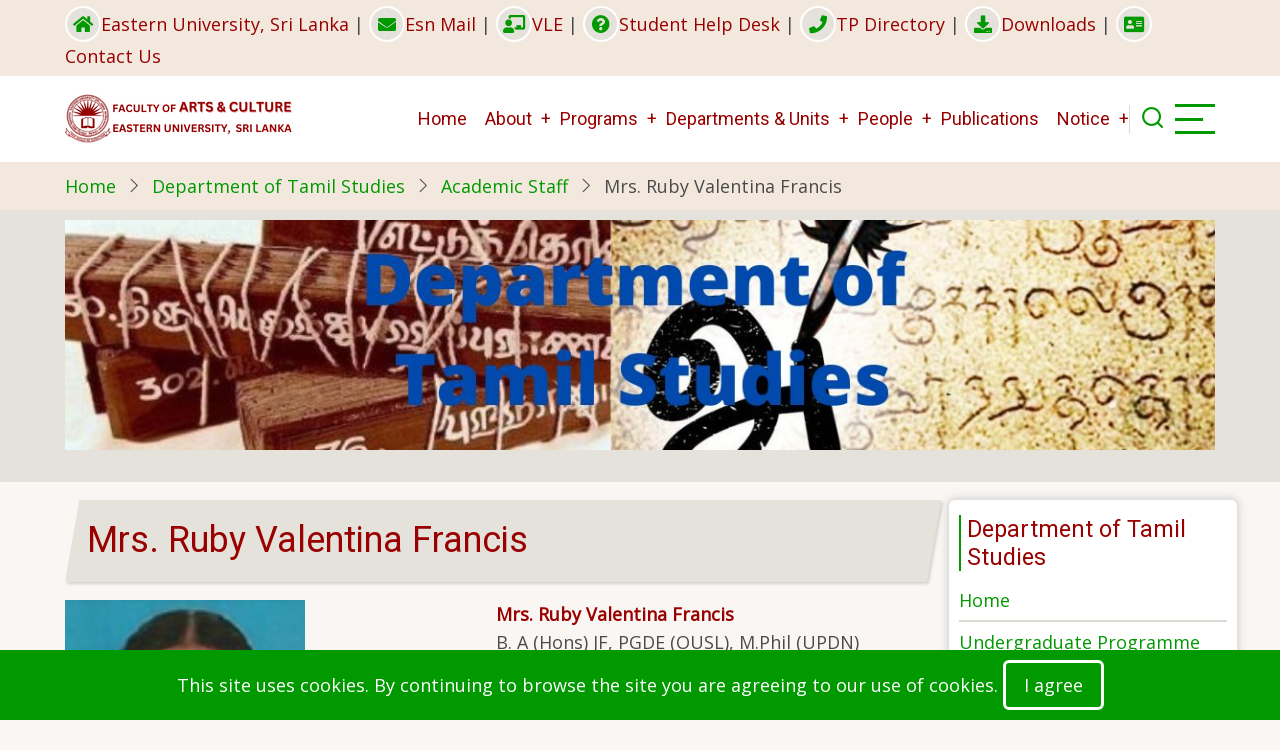

--- FILE ---
content_type: text/html; charset=UTF-8
request_url: https://www.fac.esn.ac.lk/dts/academic-staff/r-v-francis
body_size: 24821
content:
<!DOCTYPE html>
<html lang="en" dir="ltr" prefix="content: http://purl.org/rss/1.0/modules/content/  dc: http://purl.org/dc/terms/  foaf: http://xmlns.com/foaf/0.1/  og: http://ogp.me/ns#  rdfs: http://www.w3.org/2000/01/rdf-schema#  schema: http://schema.org/  sioc: http://rdfs.org/sioc/ns#  sioct: http://rdfs.org/sioc/types#  skos: http://www.w3.org/2004/02/skos/core#  xsd: http://www.w3.org/2001/XMLSchema# ">
  <head>
    <meta charset="utf-8" />
<meta name="Generator" content="Drupal 10 (https://www.drupal.org)" />
<meta name="MobileOptimized" content="width" />
<meta name="HandheldFriendly" content="true" />
<meta name="viewport" content="width=device-width, initial-scale=1.0" />
<link rel="icon" href="/sites/default/files/logo_eusl%20-%20Copy.png" type="image/png" />
<link rel="alternate" hreflang="en" href="https://www.fac.esn.ac.lk/dts/academic-staff/r-v-francis" />
<link rel="canonical" href="https://www.fac.esn.ac.lk/dts/academic-staff/r-v-francis" />
<link rel="shortlink" href="https://www.fac.esn.ac.lk/node/172" />

    <title>Mrs. Ruby Valentina Francis | Faculty of Arts and Culture</title>
        <link rel="stylesheet" media="all" href="/sites/default/files/css/css_i0-YibCHOgRe-o2lPLTXzNx5PsRaxhEi2up73-d4zOA.css?delta=0&amp;language=en&amp;theme=tarapro&amp;include=eJxFy0EKgDAMBMAPKT35oLTGUkiz0g1Ify9e6nVgOBnaUxbqFjLkHkgXPORRouuxsBqy2M6Y1rz-DFTTb7CcvrgVeIczxgtMViZt" />
<link rel="stylesheet" media="all" href="/sites/default/files/css/css_t0Qnw0n1hD6oTDvYx6XoVhHnJj-wrtpCtvf0PpGfY5c.css?delta=1&amp;language=en&amp;theme=tarapro&amp;include=eJxFy0EKgDAMBMAPKT35oLTGUkiz0g1Ify9e6nVgOBnaUxbqFjLkHkgXPORRouuxsBqy2M6Y1rz-DFTTb7CcvrgVeIczxgtMViZt" />
<link rel="stylesheet" media="all" href="https://fonts.googleapis.com/css?family=Open+Sans|Roboto" />

    <script src="/sites/default/files/js/js_pyJvMhFdixk4-0dnV2nw_VRMZzE_HcmU7X4HZs-awso.js?scope=header&amp;delta=0&amp;language=en&amp;theme=tarapro&amp;include=eJwrSSxKLCjK10_PyU9KzNEtLqnMycxL1ymBCmdkFQMA6_0Nag"></script>

  <style>
  :root {
  --bg-body: #f9f6f3;
  --color-primary: #009900;
  --color-primary-light: #f2e8dd;
  --color-secondary: #a7bd43;
  --dark: #000099;
  --light: #e5e2dc;
  --border: #dbdbd3;
  --text-color: #4a4a4a;
  --bold-color: #990000;
  }
  .header {
    background-color: #ffffff;
  }
</style>  </head>
  <body class="inner-page path-node page-type-page one-sidebar sidebar-right user-guest">
  <div class="loader"></div>
        <a href="#main-content" class="visually-hidden focusable">
      Skip to main content
    </a>
    
      <div class="dialog-off-canvas-main-canvas" data-off-canvas-main-canvas>
      <div class="header-top">
  <div class="container">
    <div class="header-top-container">
              <div class="header-top-left header-top-block">
            <div class="block-region region-header-top">
    <div id="block-toplinks" class="block">
  
    
  <div class="block-content">
      
            <div class="field field--name-body field--type-text-with-summary field--label-hidden field-item"><div><a href="http://www.esn.ac.lk"><i class="fa fa-home" aria-hidden="true"></i>Eastern University, Sri Lanka</a>&nbsp;|&nbsp;<a href="http://esn.ac.lk/esn-mail" target="_blank"><i class="fa fa-envelope" aria-hidden="true"></i>Esn&nbsp;Mail</a>&nbsp;|&nbsp;<a href="http://lms.esn.ac.lk/" target="_blank"><i class='fas fa-chalkboard-teacher'></i>VLE</a>&nbsp;|&nbsp;<a href="/hd"><i class="fa fa-question-circle" aria-hidden="true"></i>Student Help Desk</a>&nbsp;|&nbsp;<a href="http://esn.ac.lk/telephone-directory"><i class="fa fa-phone" aria-hidden="true"></i>TP Directory</a> |&nbsp;<a href="https://esn.ac.lk/downloads" target="_blank"><i class="fa fa-download" aria-hidden="true"></i>Downloads</a>&nbsp;|&nbsp;<a href="/about/dean-office"><i class="fa fa-address-card" aria-hidden="true"></i>Contact Us</a></div>
</div>
      
    </div>
</div>
  </div>

        </div> <!--/.header-top-left -->
                </div> <!--/.header-top-container -->
  </div> <!--/.container -->
</div> <!--/.header-top -->
<header class="header">
  <div class="container">
    <div class="header-container">
          <div class="site-branding">
          <div class="block-region region-site-branding">
    <div id="block-tarapro-branding" class="block">
  
    
  <div class="block-content">
  <div class="site-brand">
  		<div class="site-logo">
         <a href="/index.php/" title="Home" rel="home">
            <img src="/sites/default/files/fac-sb3.png" alt="Home" />
         </a>
	 </div>
     </div>
  </div>
</div>
  </div>

      </div>
    <div class="header-right">
<!-- Start: primary menu region -->
<div class="mobile-menu">
  <span></span>
  <span></span>
  <span></span>
</div>
<div class="primary-menu-wrapper">
<div class="menu-wrap">
<div class="close-mobile-menu"><i class="icon-close" aria-hidden="true"></i></div>
  <div class="block-region region-primary-menu">
    <nav  id="block-tarapro-main-menu" class="block block-menu navigation menu-main" aria-labelledby="block-tarapro-main-menu-menu" role="navigation">
            
  <h2 class="visually-hidden block-title" id="block-tarapro-main-menu-menu">Main navigation</h2>
  
      
              <ul class="main-menu menu">
                    <li class="menu-item main-menu-item menu-item-level-1">
                <a href="/index.php/" data-drupal-link-system-path="&lt;front&gt;">Home</a>

              </li>
                <li class="menu-item main-menu-item menu-item-level-1 expanded menu-item-has-children">
                <a href="" title="About the Faculty">About</a>

                                <ul class="submenu">
                    <li class="menu-item main-menu-item menu-item-level-2">
                <a href="/index.php/handbook" title="Handbook / Student Manual" data-drupal-link-system-path="node/550">Handbook / Student Manual</a>

              </li>
                <li class="menu-item main-menu-item menu-item-level-2">
                <a href="" title="History of the faculty">History</a>

              </li>
                <li class="menu-item main-menu-item menu-item-level-2">
                <a href="/index.php/about/news-letter" title="Faculty News Letter" data-drupal-link-system-path="node/382">News Letter</a>

              </li>
                <li class="menu-item main-menu-item menu-item-level-2">
                <a href="/index.php/about/dean-office" title="Office of the Dean" data-drupal-link-system-path="node/2">Office of the Dean</a>

              </li>
        </ul>
  
              </li>
                <li class="menu-item main-menu-item menu-item-level-1 expanded menu-item-has-children">
                <a href="" title="Programs">Programs</a>

                                <ul class="submenu">
                    <li class="menu-item main-menu-item menu-item-level-2">
                <a href="/index.php/programme/undergraduate" title="Undergraduate Courses" data-drupal-link-system-path="node/3">Undergraduate</a>

              </li>
                <li class="menu-item main-menu-item menu-item-level-2">
                <a href="/index.php/programme/postgraduate" title="Postgraduate Courses" data-drupal-link-system-path="node/4">Postgraduate</a>

              </li>
                <li class="menu-item main-menu-item menu-item-level-2">
                <a href="/index.php/programme/diploma" title="Diploma Courses" data-drupal-link-system-path="node/6">Diploma</a>

              </li>
                <li class="menu-item main-menu-item menu-item-level-2">
                <a href="/index.php/programme/certificate" title="Certificate" data-drupal-link-system-path="node/5">Certificate</a>

              </li>
        </ul>
  
              </li>
                <li class="menu-item main-menu-item menu-item-level-1 expanded menu-item-has-children">
                <a href="/index.php/du" title="Departments, Disciplines, Centers and Units of the Faculty" data-drupal-link-system-path="node/553">Departments &amp; Units</a>

                                <ul class="submenu">
                    <li class="menu-item main-menu-item menu-item-level-2 expanded menu-item-has-children">
                <a href="/index.php/departments" title="Departments of the Faculty" data-drupal-link-system-path="node/475">Departments</a>

                                <ul class="submenu">
                    <li class="menu-item main-menu-item menu-item-level-3">
                <a href="/index.php/arabic" title="Department of Arabic" data-drupal-link-system-path="node/23">Arabic</a>

              </li>
                <li class="menu-item main-menu-item menu-item-level-3">
                <a href="/index.php/comparative-religion-social-harmony" title="Department of Comparative Religion &amp; Social Harmony" data-drupal-link-system-path="node/13"> Comparative Religion &amp; Social Harmony</a>

              </li>
                <li class="menu-item main-menu-item menu-item-level-3">
                <a href="/index.php/economics" title="Discipline of Economics" data-drupal-link-system-path="node/184">Economics and Statistics</a>

              </li>
                <li class="menu-item main-menu-item menu-item-level-3">
                <a href="/index.php/education-child-care" title="Department of Education &amp; Child Care" data-drupal-link-system-path="node/39">Education &amp; Child Care</a>

              </li>
                <li class="menu-item main-menu-item menu-item-level-3">
                <a href="/index.php/delt" title="Department of English Language Teaching" data-drupal-link-system-path="node/48">English Language Teaching</a>

              </li>
                <li class="menu-item main-menu-item menu-item-level-3">
                <a href="/index.php/fine-arts" title="Department of Fine Arts" data-drupal-link-system-path="node/64">Fine Arts</a>

              </li>
                <li class="menu-item main-menu-item menu-item-level-3">
                <a href="/index.php/geography" title="Department of Geography" data-drupal-link-system-path="node/76">Geography</a>

              </li>
                <li class="menu-item main-menu-item menu-item-level-3">
                <a href="/index.php/hindu-civilization" title="Department of Hindu Civilization" data-drupal-link-system-path="node/95">Hindu Civilization</a>

              </li>
                <li class="menu-item main-menu-item menu-item-level-3">
                <a href="/index.php/history" title="Department of History" data-drupal-link-system-path="node/109">History</a>

              </li>
                <li class="menu-item main-menu-item menu-item-level-3">
                <a href="/index.php/dit" title="Department of Information Technology" data-drupal-link-system-path="node/428">Information Technology</a>

              </li>
                <li class="menu-item main-menu-item menu-item-level-3">
                <a href="/index.php/islamic-studies" title="Department of Islamic Studies" data-drupal-link-system-path="node/122"> Islamic Studies</a>

              </li>
                <li class="menu-item main-menu-item menu-item-level-3">
                <a href="/index.php/languages" title="Department of Languages" data-drupal-link-system-path="node/162">Languages</a>

              </li>
                <li class="menu-item main-menu-item menu-item-level-3">
                <a href="/index.php/dpvs" title="Department of Philosophy &amp; Value Studies" data-drupal-link-system-path="node/156">Philosophy &amp; Value Studies</a>

              </li>
                <li class="menu-item main-menu-item menu-item-level-3">
                <a href="/index.php/social-sciences" title="Department of Social Sciences" data-drupal-link-system-path="node/145"> Social Sciences</a>

              </li>
                <li class="menu-item main-menu-item menu-item-level-3">
                <a href="/index.php/dts" title="Department of Tamil Studies" data-drupal-link-system-path="node/374">Tamil Studies</a>

              </li>
        </ul>
  
              </li>
                <li class="menu-item main-menu-item menu-item-level-2 expanded menu-item-has-children">
                <a href="" title="Disciplines">Disciplines</a>

                                <ul class="submenu">
                    <li class="menu-item main-menu-item menu-item-level-3">
                <a href="/index.php/christianity" title="Discipline of Christianity" data-drupal-link-system-path="node/177">Discipline of Christianity</a>

              </li>
        </ul>
  
              </li>
                <li class="menu-item main-menu-item menu-item-level-2 expanded menu-item-has-children">
                <a href="" title="Centers">Centers</a>

                                <ul class="submenu">
                    <li class="menu-item main-menu-item menu-item-level-3">
                <a href="" title="CECCD">CECCD</a>

              </li>
                <li class="menu-item main-menu-item menu-item-level-3">
                <a href="" title="CSRD">CSRD</a>

              </li>
        </ul>
  
              </li>
                <li class="menu-item main-menu-item menu-item-level-2">
                <a href="/index.php/fqac/members" title="Faculty Quality Assurance Cell" data-drupal-link-system-path="node/524">FQAC</a>

              </li>
                <li class="menu-item main-menu-item menu-item-level-2 expanded menu-item-has-children">
                <a href="" title="Units">Units</a>

                                <ul class="submenu">
                    <li class="menu-item main-menu-item menu-item-level-3">
                <a href="" title="Extramural Studies">Extramural Studies</a>

              </li>
                <li class="menu-item main-menu-item menu-item-level-3">
                <a href="" title="Postgraduate Unit">Postgraduate Unit</a>

              </li>
        </ul>
  
              </li>
        </ul>
  
              </li>
                <li class="menu-item main-menu-item menu-item-level-1 expanded menu-item-has-children">
                <a href="" title="People at Faculty of Arts and Culture EUSL">People</a>

                                <ul class="submenu">
                    <li class="menu-item main-menu-item menu-item-level-2">
                <a href="/index.php/people/faculty-board" title="Faculty Board Members" data-drupal-link-system-path="node/7">Faculty Board</a>

              </li>
                <li class="menu-item main-menu-item menu-item-level-2">
                <a href="/index.php/people/heads-coordinators" title="Heads and Coordinators" data-drupal-link-system-path="node/8">Heads and Coordinators</a>

              </li>
                <li class="menu-item main-menu-item menu-item-level-2">
                <a href="/index.php/people/academic-team" title="Academic Team" data-drupal-link-system-path="node/9">Academic Team</a>

              </li>
        </ul>
  
              </li>
                <li class="menu-item main-menu-item menu-item-level-1">
                <a href="/index.php/publications" data-drupal-link-system-path="node/503">Publications</a>

              </li>
                <li class="menu-item main-menu-item menu-item-level-1 expanded menu-item-has-children">
                <a href="" title="Faculty News and Events , Announcements ">Notice</a>

                                <ul class="submenu">
                    <li class="menu-item main-menu-item menu-item-level-2">
                <a href="/index.php/announcements" title="Announcements" data-drupal-link-system-path="announcements">Announcements</a>

              </li>
                <li class="menu-item main-menu-item menu-item-level-2">
                <a href="/index.php/news-and-events" title="News and Events" data-drupal-link-system-path="news-and-events">News and Events</a>

              </li>
                <li class="menu-item main-menu-item menu-item-level-2">
                <a href="/index.php/vacancies" title="Faculty Vacancies" data-drupal-link-system-path="vacancies">Vacancies</a>

              </li>
                <li class="menu-item main-menu-item menu-item-level-2">
                <a href="" title="மாணவர் பக்கம்">மாணவர் பக்கம்</a>

              </li>
        </ul>
  
              </li>
        </ul>
  


  </nav>

  </div>

</div>
</div>
<!-- End: primary menu region -->
<div class="full-page-search">
<div class="search-icon"><i class="icon-search" aria-hidden="true"></i></div> <!--/.search icon -->
<div class="search-box">
  <div class="search-box-close"></div>
  <div class="search-box-content">
      <div class="block-region region-search-box">
    <div class="search-block-form block" data-drupal-selector="search-block-form" id="block-tarapro-search" role="search">
  
      <h2 class="block-title">Search</h2>
    
  <div class="block-content">
      <form action="/index.php/search/node" method="get" id="search-block-form" accept-charset="UTF-8">
  <div class="js-form-item form-item form-type-search js-form-type-search form-item-keys js-form-item-keys form-no-label">
      <label for="edit-keys" class="visually-hidden">Search</label>
        <input title="Enter the terms you wish to search for." data-drupal-selector="edit-keys" type="search" id="edit-keys" name="keys" value="" size="15" maxlength="128" class="form-search" />

        </div>
<div data-drupal-selector="edit-actions" class="form-actions js-form-wrapper form-wrapper" id="edit-actions"><input data-drupal-selector="edit-submit" type="submit" id="edit-submit" value="Search" class="button js-form-submit form-submit" />
</div>

</form>

    </div>
</div>
  </div>

  </div>
  <div class="search-box-close"></div>
</div><!--/search-box-->
</div> <!--/.full-page-search -->
 <!--/end if for page.search_box -->
      <div class="sliding-panel-icon">
      <span></span>
      <span></span>
      <span></span>
    </div>
   <!--/end if for animated_sidebar_option -->
</div> <!--/.header-right -->
  </div> <!--/.header-container -->
  </div> <!--/.container -->
</header><!-- /.header -->
<!-- End: Header -->
<!-- Start: Breadcrumb -->
<div id="breadcrumb">
   <div class="container">
       <div class="block-region region-breadcrumb">
    <div id="block-tarapro-breadcrumbs" class="block">
  
    
  <div class="block-content">
        <nav class="breadcrumb" role="navigation" aria-labelledby="system-breadcrumb">
    <ol class="breadcrumb-items">
          <li class="breadcrumb-item">
                  <a href="/">Home</a><i class="icon-angle-right breadcrumb-item-seperator" aria-hidden="true"></i>
              </li>
          <li class="breadcrumb-item">
                  <a href="/dts">Department of Tamil Studies</a><i class="icon-angle-right breadcrumb-item-seperator" aria-hidden="true"></i>
              </li>
          <li class="breadcrumb-item">
                  <a href="/dts/academic-staff">Academic Staff</a><i class="icon-angle-right breadcrumb-item-seperator" aria-hidden="true"></i>
              </li>
          <li class="breadcrumb-item">
                  Mrs. Ruby Valentina Francis
              </li>
        </ol>
  </nav>

    </div>
</div>
  </div>

   </div> <!--/.container -->
</div>
<!-- End: Breadcrumb -->
<!-- Start: highlighted -->
<div id="highlighted">
   <div class="container">
        <div class="block-region region-highlighted">
    <div data-drupal-messages-fallback class="hidden"></div>
<div id="block-dtsbanner" class="block">
  
    
  <div class="block-content">
      
            <div class="field field--name-body field--type-text-with-summary field--label-hidden field-item"><p><img alt="dts-banner.jpg" data-entity-type="file" data-entity-uuid="2ab3aafe-c364-456c-8e96-f4ed4d10e76f" src="/sites/default/files/inline-images/dts-banner.jpg" width="1200" height="240" loading="lazy"></p>
</div>
      
    </div>
</div>
  </div>

   </div>
</div>
<!-- End: highlighted -->
<div id="main-wrapper" class="main-wrapper">
  <div class="container">
    <div class="main-container">
      <main id="main" class="page-content">
        <a id="main-content" tabindex="-1"></a>                  <div class="block-region region-content">
    <div id="block-tarapro-page-title" class="block">
  
    
  <div class="block-content">
        
      <div class="page-title-wrap">
      <h1 class="page-title"><span property="schema:name">Mrs. Ruby Valentina Francis</span>
</h1>
    </div> <!--/.page-title-wrap -->
    

    </div>
</div><div id="block-tarapro-content" class="block">
  
    
  <div class="block-content">
      <article data-history-node-id="172" about="/dts/academic-staff/r-v-francis" typeof="schema:WebPage" class="node node-type-page node-view-mode-full">

    <span property="schema:name" content="Mrs. Ruby Valentina Francis" class="hidden"></span>


  <div class="node-content">
    
            <div property="schema:text" class="field field--name-body field--type-text-with-summary field--label-hidden field-item"><div class="full">
<div class="one-three"><img alt="rvfrancis" src="/images/staff/rvfrancis.jpg" width="240"></div>

<div class="two-three">
<p><strong>Mrs. Ruby Valentina Francis</strong><br>
B. A (Hons) JF, PGDE (OUSL), M.Phil (UPDN)<br>
<strong>Senior Lecturer Gr I</strong><br>
Department of&nbsp;Tamil Studies&nbsp;<br>
Faculty of Arts &amp; Culture<br>
Eastern University, Sri Lanka<br>
<strong>Telephone</strong>: 065 222 5003, 077 661 8471<br>
<strong>Email</strong>:&nbsp;<a href="mailto:jude_ruby@yahoo.com">jude_ruby@yahoo.com</a></p>
</div>
</div>

<div class="accordion">
<h4 class="accordion-title">Biography</h4>

<div class="accordion-content">
<p>Name: Mrs Ruby Valentina Francis<br>
Date of Birth: 26.08.1959<br>
Religion: Roman Catholic<br>
Permanent Address: 84/7 B, 9th Cross, Iruthayapuram West, Batticaloa<br>
D.S Division: Manmunai North<br>
District: Batticaloa<br>
Province: Eastern Province<br>
Telephone No: 065 222 5003, 077 661 8471<br>
Civil status: Married</p>

<p><strong>Previous Employment:</strong></p>

<ul>
	<li>Tutor in Tamil – Dept. of Tamil, University of Jaffna - 1983</li>
	<li>Teacher – BD/Bandarewela Tamil M.V: From 1984 – 1989</li>
	<li>Teacher – BT/ St.Micheal’s College, Batticaloa: From 1989 – 1992</li>
	<li>Temporary Assistant Lecturer in Tamil:<br>
	Dept. of Tamil Studies, Eastern University, Sri Lanka&nbsp;<br>
	From 1992 – 1996</li>
</ul>

<p><strong>Present Employment:</strong></p>

<ul>
	<li>Senior Lecturer in Tamil Gr.I<br>
	Dept. of Languages, Eastern University, Sri Lanka<br>
	From 1996 up to date</li>
</ul>
</div>

<h4 class="accordion-title">Publications</h4>

<div class="accordion-content">
<p><strong>Research Articles (in Tamil) :</strong></p>

<p><strong>(Published)</strong></p>

<p>&nbsp;</p>

<ol>
	<li>`<strong>As a Novelist Mandur Ashoka</strong>’ An article published in Jeevanathy(Magazine).&nbsp; Editor: K. Paranitharan. Jaffna. July 2022: pp 23 - 25&nbsp;</li>
	<li>‘<strong>Thimilai Thumilan Poems – Society- A Critical Perspective</strong>’ An article&nbsp; published in ‘Yukthi’, 05, May 2022, published by Department of Cultural&nbsp; Affairs, Eastern Province, pp 37 - 46&nbsp;&nbsp;</li>
	<li><strong>~Verukal Sithra Velayuthar Temple and the glories of Lord Murugan expressed in Sithra Velayuthar Katha</strong>l ` An article published in Siva Oli – spiritual E journal&gt; Editor S.Thushyanth (France), Oli – 13, published by South Kyle Atheenam,&nbsp; Trincomalee, pp 19 – 24.&nbsp;</li>
	<li>‘<strong>Cultural Values of Tamils in Paththupattu</strong>’: An article published in&nbsp; International Refereed Journal of Tamil Studies Research (IRJTSR): Volume – 3:&nbsp; Issue – 3: July – September 2021. pp 08-17&nbsp;</li>
	<li>‘<strong>A Review of Sarvakan – Novel</strong>’ (Author: S.Maunaguru): An article published in&nbsp; Jeevanathy(Magazine). Editor: K. Paranitharan. Jaffna. March 2021: pp 238- 239&nbsp;</li>
	<li>‘<strong>Unknown Personality: Anantha A.G. Rajendram</strong>’: An article published in the website: http://ceylontamil.com/2020/04/ (April 2020)</li>
	<li>‘<strong>Women in Asaarakovai</strong>’ : An article published in proceeding of International&nbsp; Conference (Full Paper) on “Women in Various Fields in 21st Century” organized by Tamil University, Tanjavur &amp; Bharathithasan University, Trichy, Tamil Nadu,&nbsp; India published by Raja publication, Trichy, Tamil Nadu, India pp 287 – 290.</li>
	<li><strong>‘Social Positions in Avvaiyar’s Songs’</strong>&nbsp;: An article published in Avvai , Avvaiyar Memorial special issue, 2020 Feb edited by T.Inparasa, published by Kathiravan Debate Council, Batticaloa, ISBN 978-624-5372-00-3, pp 26 – 34</li>
	<li><strong>‘An Evaluation of Thenakam Shortstories –(1993 – 2007)’</strong>&nbsp;Co -Author, An article published (full article) in proceedings of Annual Research Session on ’Sustaining Cultural Uniqueness in the Globalized Context’, Edited by Dr.S.Santhirasegaram, published by Faculty of Arts &amp; Culture, EUSL Dec 2019. pp 23 – 29.</li>
	<li><strong>‘Unnamed Stars’</strong>: (Collection of Women’s Poems) An article published in proceedings of International Conference on ‘Global Tamil Creations of Tamil Writers’ 2019 Dec , edited by P.Thamilarasi, P.Vanathy, R.Venkadesan &amp; N.Balaji, pub. by Curriculum Development Cell, Ayya Nadar Janaki Ammal College, Sivakasi, Tamil Nadu, India. ISBN 978-93-83191-36-9 pp 511 – 515.</li>
	<li><strong>‘K.Thangeswary’s contribution of Batticaloa History’</strong>&nbsp;: An article published in Vazum Ninaivukal, Nov 2019, edited by T. Dishanth, Kannankudah, Batticaloa.pp 42 – 47.</li>
	<li><strong>‘Tamil Grammatical Works in Sri Lanka’</strong>&nbsp;An article published in proceedings of 4th European Tamil Conference on ‘The Contribution of Sri Lankans in the Development of Tamil Language’, pub. by Sep 2019 International Institute of Higher Studies, Paris, France , edit. by Prof.S.Sachchithanantham, ISBN: 978-295-1012-27-1 , pp 159 – 166.</li>
	<li><strong>‘The Greatness of Conjugal Life on Thempavani’&nbsp;</strong>an article published in proceedings of International Conference on ‘Tamil Literature: Multiple View’ edited by S. Muthamilselvan, S.Ganeshan, K.Kanathal &amp; S.Thirupathy, organized by Tamil Shakthi Research Forum &amp; Karaikkudy Ramasamy Tamil College, Tamil Nadu, India Pub. By Muththamil publication, Sivakasi Tamil Nadu, India 2019: Pp: 80 – 90.</li>
	<li><strong>‘Bio -Diversity Conservation in Buddhist Religious Literature – with special reference to Manimekalai’</strong>&nbsp;an article published in proceedings of International Conference on ‘The Role of Religious Literatures in the Bio – Diversity Conservation’ published by the Inter Religious Scholars’ Forum, School of Religions, Philosophy and Humanist Thought, Madurai Kamaraj University, Madurai, India , edited by A.Nirmala, M.Manickam &amp; S. Theepaluxmy, 2019:pp 557 – 563</li>
	<li><strong>‘Affectional expression of Animals and Birds in Kurunthokai’</strong>&nbsp;an article published in proceedings of the International Conference on ‘Tamil Literature: View &amp; Trend’ organized by Department of Tamil, K.S.Rangzsamy Arts &amp; Science College Thiruchenkodu, Tamil Nadu, India, April 2019.</li>
	<li><strong>‘Tamil Literary Contribution of Tamil Diaspora Writer Thirumavalavan’</strong>&nbsp;an article published in proceedings of International Conference on ‘Mapping of World Tamil Literature’ (Full Paper) Edited by Dr.G.Stephen &amp; Dr.A. Ramasamy, published by Department of Tamil Studies, Manonmaniyam Suntharanar University, Thirunelvely, India, 2018, pp 240 -247.</li>
	<li><strong>‘Ecology on Thempavani’</strong>&nbsp;an article published in proceedings of International Conference on ‘Inter Faith Reflections on Humanism, Ecology and Global Harmony’ (Full Paper) Edited by l.Jeyachandran, M.Saratha, M.Manickam &amp; Pandiyammal published by The Inter Religious Schorlar’s Forum, School of Religion, Philosophy and Humanist Thought Madurai Kamarajar University, Madurai March 2018, pp 375 – 381</li>
	<li><strong>‘Thenakam – An Evaluation’</strong>&nbsp;an article published in Thenakakam Special Issue (2016/2017) March 2018 published by Divisional Cultural Council, Divisional Secretariat, Manmunai North, Batticaloa, pp 70 – 82</li>
	<li><strong>‘Manimekalai: an Ethical View’</strong>&nbsp;an article published in ‘Thanpatham’ proceedings of Annual Conference on ’Cilambu and Mekalai : New Perspective’ (Full Paper) –Edited by Dr.Sri Prashanthan &amp; M.M Jeyaseelan, published by Department of Tamil, University of Peradeniya 2018, pp 46 – 51 ISBN 978 – 955</li>
	<li><strong>‘A Study of Christian Devotional Literature with Special Reference to Thiruchelvar Epic’</strong>&nbsp;an Extended Abstract published in proceedings of International Conference on ‘Development, Diversity and Harmony Through Knowledge and Innovation’ (ICHSS – 2018) published by Faculty of Arts, University of Peradeniya Nov 2018, pp 25 – 27, ISBN 978 – 955 – 589 – 256 – 8.</li>
	<li><strong>‘Tamilology Researches of Swamy Vipulanandar’</strong>&nbsp;an article published in proceedings of International Conference on ‘Thaziliyalin Payana Veli: sanga Kaalam Muthal Sama Kaalam Varai’ (Full Paper), edited by K.C Palanikumar, S.Manokarammal &amp; K.Suganyadevi, published by Sandhya Publications, Chennai, 2018, pp176 – 181. ISBN 978 – 93 – 87499 – 38 – 6</li>
	<li><strong>‘Tamil Literary Contribution of Karuvakeni Muththu Mathavan’</strong>&nbsp;, an article published in Coodal , Sep 2018 published by Kannaki Arts &amp; Literary Council, Batticaloa, pp: 26 -27</li>
	<li><strong>'Thanthai Selva’s Social Perspective View’</strong>&nbsp;an article published in Selva Silai Malar 2018 published by Thanthai Selva Statue Committe Batticaloa, pp 74 - 80</li>
	<li><strong>‘Novels of Sri Lanka as the voice of subordinates:</strong></li>
	<li>Special Reference to Novels of K.Daniel ‘Illakkiyam (Book) Special Issue 2017, Editor; Dr.Sri PrasanthanPub. by govt. Literary Advisory Committee pp 185 - 196ISBN: 978- 955-0353-88-0</li>
	<li><strong>‘Multy Personality of the Scholar Professor Swami Vipulananthar’&nbsp;</strong>Professor Swamy Vipulananda125th Birth Anniversary Souvenir – 2017Swamy Vipulananda Arts Society, Canada. pp 40 – 45</li>
	<li><strong>‘Veeranaaranan’&nbsp;</strong>Coodal 6, Pub. by Kannaki Art Literary Society, Batticaloa: 2017pp 67 – 71</li>
	<li><strong>‘Mummani Kovai’&nbsp;</strong>Pathinoram Thirumurai’Editors: K. Raguparan&amp; Sri PrasanthanPub.by Dept. of Hindu Religious &amp; Cultural Affairs, Mar 2017, pp201 – 214</li>
	<li><strong>‘Professor S.Mounaguru as a Creator’&nbsp;</strong>Magudam: Art Literary Socio-Cultural Magazine, Batticaloa Editor: Micheal ColinJan – Jun 2017, pp 3 - 7</li>
	<li><strong>‘Multy Personality of the Scholar Swami Gnanapragasar’</strong>, Nov 2016,U.V. SwaminathaIyer and Tamil Schlors of the 19thCentury,Editors: Dr.K.Murugesan, Dr.S.Kumaran, Dr.V.Maheswaran Published by Department of Tamil, Kongunadu Arts &amp; Science College, Coimbatore, Tamil Nadu, India. pp 730 – 735 ISBN: 978-93-85267-10-9</li>
	<li><strong>‘Cangam Literature and Eco Criticism’</strong>, Oct 2016, an article in Thanpatham, Cankam Literature on New Perspective, Conference proceedings published by Department of Tamil, University of Peradeniya&amp;Kumaran Bookshop, pp 37 – 42.</li>
	<li><strong>‘Poetess in Eastern Province’</strong>, Oct 2016, Special Issue of Tamil Literary Festival, Eastern Province. Published by Ministry of Education, Sports and Cultural Affairs, Eastern Province, Trincomalee. pp 53 – 58.</li>
	<li><strong>‘Prof.S.Yogarajah’s Researches of Eastern Tamil Literature.’</strong>&nbsp;Sep 2016, ‘Yogam’, Souvenir of Prof.S. Yogarajah , published by Prof.S.Yogarajah Felicitation Committee, Batticaloa. pp 145 – 153.</li>
	<li><strong>‘Devotion in Thirumanthiram’</strong>&nbsp;Editors: K. Raguparan&amp; Sri PrasanthanPub.by Dept. of Hindu Religious &amp; Cultural Affairs, 2016</li>
	<li><strong>‘S.Poo’s Personality (S. Ponnuthurai) through his autobiography ‘‘Magudam’&nbsp;</strong>Editor: Michael Colin Oct – Dec 2015 – Jan- Mar 2016, Pp 29 – 38</li>
	<li><strong>‘The Influence of Thiruvasaham in Tamil Christian Literature’</strong>&nbsp;Book: ‘ Hindu Religion &amp; Thiruvaathavurar’ Editors: K. Raguparan &amp; SriPrasanthanPub. by Dept. of Hindu Religious &amp; Cultural Affairs, 2015</li>
	<li><strong>‘Tamil Purist Movement &amp; Swamy Vipulanandar’</strong>&nbsp;Book: Swamy VipulanandarEditors: Dr.S.Yogarajah &amp; G.Kumaran Pub. by Kumaran Book Centre, Colombo. 2015: pp 103 -108</li>
	<li><strong>‘Devotional Methods in Ratchanya Yathriham’</strong>&nbsp;Book: ‘Devotional Ethics in Tamil Literature’ Volume: One Editors: Dr. K.R.Vengadesan, Dr. M.Rajendran, Dr.N.Mathavan Pub.by Orange Publication , Kanchipuram, Tamil Nadu, India, 2015,PP 40 - 47</li>
	<li><strong>‘Social Works of Late Minister V. Nallaiah’</strong>&nbsp;Book: ‘Vaalum Manitham’ (thOk; kdpjk;) Editor: Vellavur Gopal Pub. by V.Nallaiah’s Memorial Society, Batticaloa.2015, pp. 65 – 70.</li>
	<li><strong>‘Kudumpa Nalluravu’</strong>&nbsp;– Book: (Stories) Author: Ruby Valentina Francis : 2015, Publication: Manimekalai Pirasuram Chennai ,Tamil Nadu, India.</li>
	<li><strong>‘Ravanan in Sampanthar Pathihankal’</strong>&nbsp;Editors: K. Raguparan&amp; SriPrasanthan Pub.by Dept. of Hindu Religious &amp; Cultural Affairs, 2014, pp 199 – 212.</li>
	<li><strong>‘Christian Journals in Eastern Province – A Special Reference to Thondan &amp;Vettappu’</strong>&nbsp;Book of Tamil Documentation Pub.by Noolagam Foundation 2014: pp 471 - 497</li>
	<li><strong>‘Rev.Fr.Thaninayagam’</strong>&nbsp;Rev. Dr.Thaninayagam Centenary Celebratory Volume (1913 – 2013) Compiled &amp; Edited by Anton Sinnarasa Philip Published by CanacaththThoothan –Toronto –Canada 2013, pp 264 – 270</li>
	<li><strong>‘Jain Thoughts in Silappathikaram’</strong>&nbsp;Book: Hinduism and Non Vedic Religions 2013. Editors: Prof.S.Pathmanathan, Raguparan, SriPrasanthan Pub.by Dept. of Hindu Religious &amp; Cultural Affairs, pp 381 – 403</li>
	<li><strong>‘Kannaki’</strong>&nbsp;Coodal II,Pub. by KannakiKalaiIlakkiyaMandram, Batticaloa: 2013, pp 55 – 63</li>
	<li><strong>‘Christian Literature in Tamil’</strong>&nbsp;Thondan Magazine, 2012 – 2013 Pub.by Social Communication Centre, Batticaloa</li>
	<li><strong>‘Humanism in Thirukkural’</strong>&nbsp;Niththilam, 2012: Pub.by Zion Education office, Trincomaleepp 49 – 53 Edited by S. Sivanirththanantha</li>
	<li><strong>‘ThaththaiViduThoothu’</strong>&nbsp;Book; British Colonialism and Modernization 2012 Editors: Prof.S.Pathmanathan, Raguparan, SriPrasanthan Pub.by Dept. of Hindu Religious &amp; Cultural Affairs, pp 394 - 414</li>
	<li><strong>‘Friendship in Tamil Literature (3 – 6 Cent.)’&nbsp;</strong>Book; The Period of Ethical Literature and Cultural Traditions of Tamil Society, 2011 Editors: Prof.S.Pathmanathan, Raguparan, SriPrasanthan Pub.by Dept. of Hindu Religious &amp; Cultural Affairs, pp 394 – 414</li>
	<li><strong>‘Thembavani – PaithiramNeenguPadalam’</strong>&nbsp;Niththilam – 2010 Pub.by Zion Education Office, Trincomalee pp 68 – 75</li>
	<li><strong>‘MuththukkamaswamiPillaiththamil’</strong>&nbsp;Book: The Vijayanagar Empire &amp; Renaissance: 2010 Editors: Prof.S.Pathmanathan, Raguparan, SriPrasanthan Pub.by Dept. of Hindu Religious &amp; Cultural Affairs, pp 470 – 489</li>
	<li><strong>‘Tamil Grammatical Works in Sri Lanka’</strong>&nbsp;–Classical Languages, Literature &amp; Grammar: Ed- Dr.R.Chandrasegaran, P.Saravanan, Dr.R.Gunaseelan Pub: NammThamilarPathippaham, Chennai. 2009.ISBN – 978-93-80218-02-01</li>
	<li><strong>‘Suthesa Mithran and Bharathy’‘&nbsp;</strong>Thenral : Magazine April –June : 2009, Batticaloa</li>
	<li><strong>‘The Tamil Purist Movement in Sri Lanka – A Special Reference to the Primilary Activities’</strong>&nbsp;Life and Literature of Tamils Living Abroad : ED; Dr.Anthony Cruz Pub: Department of Tamil Research, St.Joseph’s College Trichy, India.2007</li>
	<li><strong>‘Tamil Grammatical Works in Sri Lanka – 19th Century’</strong>&nbsp;Veli: 2007/2008, Pub : Students Union, Eastern University Sri Lanka.</li>
	<li><strong>‘Neelavanan’</strong>, Thenaham: 2006, Pub; Manmunai North Cultural Council, Batticaloa, pp.86-88.</li>
	<li><strong>‘The Influence of Nayanmar,Alvar songs in H.A.Krishnapillai’s Songs’</strong>&nbsp;Naithal : Vol:3 :1: 2006 :Pub. Faculty of Arts &amp;Culture:Eastern University,Sri Lanka.</li>
	<li><strong>‘Women Related Tamil Magazines in Sri Lanka’</strong>- A perspective on the Publication and Needs.Naithal : Vol:3 :1: 2005 :Pub. Faculty of Arts &amp;Culture :Eastern University, Sri Lanka.</li>
	<li><strong>‘V.A. Rasaretnam’</strong>&nbsp;;Veerakesary : 12.06.2005, Pub : Express News Papers (Ceylon) Ltd,Colombo; Sri Lanka.</li>
	<li><strong>‘Society and Religious Relationsship – A Role of BT/ Amirthakali OurLady ofVoguage ( KappalenthiMatha ) Church’</strong>. VaimoliMarapuhalVaralattuMoolankalaha ( Book ):2004Edit ;Prof.M.Sitralega ; Pub: Dept.of Languages, Eastern University, SL</li>
	<li><strong>‘Lamentation in Tamil Catholic Tradition, As a petition.- An out look’.</strong>&nbsp;Research Sessions 2002 ; Proceedings of papers ; 2004.Edit. Dr. C. Elankumaran. ;Pub: Faculty of Graduate Studies University of Jaffna ; Sri Lanka.</li>
	<li><strong>‘The Purana’s of Sri Lankan Tamil Literature in the 19th Century’&nbsp;</strong>- A perspective.Tamil Ulaku: Malar: 1 : 1 : Pub : Colombo Tamil Sangam.; October 2003.</li>
	<li><strong>‘The Contribution of Batticaloa to the History of Sri Lanka Tamil Fiction’</strong>&nbsp; Thondan.August 2002 Pub: Socio - Communication Centre, Batticaloa, Sri Lanka.</li>
	<li><strong>‘A Record on the Life of the People appressed by cast System’</strong>&nbsp;- A Special Study on the Novels by. K. Daniel ‘UyirNilal’. April – June 2002 : Pub: Exil – Paris – France.</li>
	<li><strong>‘Amaithikkalam’</strong>&nbsp;– Some observations regarding the drama‘Thinakkathir’ 14 - 04 -2002.Batticaloa, Sri Lanka.</li>
	<li><strong>‘Elaiyavillikal’</strong>&nbsp;– An Introduction.Thenakam. October 2001.Pub :Manmunai North Cultural Council Batticaloa, Sri Lanka.</li>
	<li><strong>‘The Role of women in the Catholic Holy Eucharist Worship Rituals’</strong>&nbsp;Voice of women: December 2000.Pub : Organization of Voice of women, Colombo, Sri Lanka.</li>
	<li><strong>‘Thenakam – An Evalution‘&nbsp;</strong>Thenakam2000: Pub: Manmunai North : Cultural Council , Batticaloa,SriLanka.</li>
	<li><strong>‘Early History of Batticaloa– Observations Regarding some problems that are to cleared’</strong>&nbsp;‘Thenakam’ –2000 Nov. Pub :Manmunai North, Cultural Council-Batticaloa, Sri Lanka.</li>
	<li><strong>‘A Perspective on Women in Ethical Writings’</strong>&nbsp;Panpadu: Malar: 9 March 2000 Pub : Department of Hindu Cultural Affairs. Colombo, Sri Lanka.</li>
	<li><strong>‘The Festival of Indran’</strong>&nbsp;Pothu : June 2000. Pub :Jescom : Batticaloa, Sri Lanka.</li>
	<li><strong>‘Mathavi in Manimekalai’&nbsp;</strong>- A Feministic Perspective.Panpadu: Malar : 10. March 2000.Pub : Department. of Hindu Cultural Affairs. Colombo, Sri Lanka.</li>
	<li><strong>‘Contribution rendred by Vidvan S. E.Kamalanathan on the growth of Education in Batticaloa’</strong>. Thinakkural : 30 – 08 – 1999 .Pub : Publications Private Ltd, Colombo, Sri Lanka.</li>
	<li><strong>‘New Word – Formation in Tamil Language’</strong>: Internet Tamil – 2000. (Book) Editor :Vakaraivanan, Pub :Kalai Panpaddu kalari :Batticaloa, Sri Lanka.</li>
	<li><strong>‘Education in Ethical Writings'</strong>.Panpadu: Malar: 9 April: 1999 Pub : Department. of Hindu Cultural Affairs, Colombo, Sri Lanka.</li>
	<li><strong>‘Books on History of Sri Lankan Tamil Litereture’&nbsp;</strong>&nbsp;‘Kalam’ : Malar : 10: March :1999,Akkaraippattu, Sri Lanka.</li>
	<li><strong>‘Books on History of Sri Lankan Tamil Literature– A research on prior Effort'&nbsp;</strong>&nbsp;‘Koll’ : 1999. Pub : BT/ Chenkalady M. V. Batticaloa, Sri Lanka.</li>
	<li><strong>‘Seerappuranam and Thembavani in the Tamil Literary Tradition’</strong>&nbsp;-- A Comparative Study’ Neithal’ :Vol : 2. 1999. Pub : Faculty of Arts &amp; Culture, EUSL, Sri Lanka.</li>
	<li><strong>‘Tamil Novels of Battiocaloa’</strong>&nbsp;Panpadu : April 1998. Pub: Dept. of Hindu Cultural affairs. Colombo,Sri Lanka</li>
	<li><strong>‘Contribution rendered by Veeramamunivar on Tamil Literature’</strong>&nbsp;Veerakesari: 08.11.1997,Pub ; Express News Papers (Cey)Ltd : Colombo,Sri Lanka.</li>
	<li><strong>‘Sri Lankan Tamil Literature - From 1621 to1796’</strong>&nbsp;Veli: June 1998, Pub : Students Union, Eastern University Sri Lanka.</li>
	<li><strong>‘Sri Lankan Tamil Literature – 19th Century’</strong>&nbsp;Veerakesari: 26 - 07 – 1997 Pub : Express News Papers (Ceylon) Ltd : Colombo, Sri Lanka.</li>
	<li><strong>‘The effort taken by F. X. C Nadarajah on the Subject of Translation’</strong>&nbsp;Thalal: 1997, Pub : Student Union , Faculty of Arts &amp; Culture, EUSL,Sri Lanka.</li>
	<li><strong>‘Women in Thirukkural’</strong>&nbsp;Poopalam: October 1996 Pub: BT/ St. Cecilia’s Girls’National School, Batticaloa, Sri Lanka.</li>
	<li><strong>‘Dialoge of Batticaloa District’</strong>&nbsp;Kilakkoli:1995 July – 1996 February Pub : Eastern University Employees’ Union. Eastern University, Sri Lanka.</li>
	<li><strong>‘Swami Vipulanandha and The Tamil Purist Movement’</strong>&nbsp;Swami Vipulanandha Century Memorial Magazine - 1992 Pub : Swami Vipulanantha Century Memorial Board, Batticaloa, Sri Lanka</li>
	<li><strong>‘Rev. Fr. Thaninayagam’</strong>&nbsp;:PuthiyaUlakam – 1986. Jaffna . Sri Lanka.</li>
</ol>
</div>

<h4 class="accordion-title">Research Articles</h4>

<div class="accordion-content">
<p><strong>Research Articles to Submitted in Conferences.</strong></p>

<ol>
	<li>‘<strong>Tamil Research Conferences &amp; Professor S.Vithiyananthan</strong>’, paper presented&nbsp; at the International Webinar org. by Senaiyur Anamika Cultural Centre, Senaiyur&nbsp; – London &amp; Ya- Kaar Theatre, Chennai on 23.01.2022 (Prof.S.Vithiyananthan’s&nbsp; 33rd memorial Conference.)&nbsp;</li>
	<li>‘ <strong>A Study of Pundit K. Veeragathi’s Perspective on Case</strong>’ paper presented at the&nbsp; International Webinar on ‘’Arts, Literary &amp; Cultural Values within Tamil&nbsp; Speaking Society’’ jointly organized by Batticaloa District Writers Society &amp;&nbsp; International Tamil Research Journal, Tamil Nadu, India on 19th September 2021.&nbsp;</li>
	<li>‘<strong>Ethics in Manimekalai Sub Stories</strong> paper presented at the International&nbsp; Webinar on ‘Tamil Classical Texts &amp; multiple views’ organized by Department&nbsp; of Tamil, Thiruvalluvar College , Papanasam, Tamil Nadu &amp; IQAC on 06th July&nbsp; 2021&nbsp;</li>
	<li>‘<strong>Catholic traditions in V.A.Rasarathinam’s Writing</strong>’ paper presented at the Webinar on ‘Tamil Writers in Sri Lanka’ organized by Activity Centre for Tamil&nbsp; Language(ACTL) UK on 30th May 2021.&nbsp;</li>
	<li>‘<strong>Arch. Yakappar Ammanai</strong>’ paper presented at the International Webinar on&nbsp; ‘Traditional Tamil Literature in Sri Lanka’ organized by Colombo Tamil Sangam&nbsp; on 28th December 2020 http://fb.watch/24SjBtw9PO/&nbsp;</li>
	<li>‘<strong>An Evaluation of Senkathir Short stories( 2008-2018)</strong> – Co -Author, paper&nbsp; presented at the Annual Research Session on ‘’Regional Development and Social&nbsp; Betterment “ organized by Faculty of Arts &amp; Culture, EUSL on 20th Oct 2020.&nbsp;</li>
	<li>‘<strong>Feminism in Diaspora Literature</strong>’ paper presented at the International Webinar&nbsp; on ‘Language &amp; Literature’ organized by Departments of Tamil, English &amp;&nbsp; Sanskrit, Srimad Andavan Science &amp; Arts College, Thiruvanai Kovil, Trichi on&nbsp; 22nd July 2020 (11.00 a.m – 12.00 noon) http://meet.google.com/ypw-eswo-cem&nbsp;&nbsp;</li>
	<li><strong>‘An Evaluation of Thenakam Short Stories’</strong>&nbsp;(1993 – 2007) – Co-Author paper presented at the Annual Research Session on ‘Sustaining Cultural Uniqueness in the Globalized Context’ org. by Faculty of Arts &amp; Culture, EUSL on 19.12.2019.</li>
	<li><strong>‘Novels of Pavalasuntharamma’</strong>&nbsp;paper presented at the National Conference on ‘Unknown writers’ org. by Department of Cultural Affairs , Eastern Province, Trincomalee on 22nd Sep 2019.</li>
	<li><strong>‘Affectional expression of Animals and Birds in Kurunthokai’</strong>&nbsp;paper presented at the International Conference on ‘Tamil Literature: View &amp; Trend’ organized by Department of Tamil, K.S.Rangasamy Arts &amp; Science College Thiruchenkodu, TamilNadu, India, on 04th April 2019.</li>
	<li><strong>‘The Greatness of Conjugal Life on Thembavani’</strong>&nbsp;paper presented at the International Conference on ‘Tamil Literature: A Multiple View’ organized by Karaikudy Tamil Shakthi Research Forum, Karaikudy Ramasamy Tamil College &amp; Sivakasi Paddasunagar Lions Club, TamilNadu, India on 29th March 2019.</li>
	<li><strong>‘Tamil Grammatical Works in Sri Lanka’</strong>&nbsp;An article Paper presented at the 4th European Tamil Conference on ‘The Contribution of Sri Lankans in the Development of Tamil Language’ org. by International Institute of Higher Studies, Paris, France 28th &amp; 29th Sep. 2019</li>
	<li><strong>‘Tamil Literary Contribution of Tamil Diaspora Writer Tirumavalavan’</strong>&nbsp;paper presented at the International Conference on ‘Mapping of World Tamil Literature’, organized by Department of Tamil Studies, Manonmaniyam Suntharanar University, Thirunelvely, India on 02nd Feb 2018.</li>
	<li><strong>‘The Glory of the Lord Muruga on Verugal Sitra Velayuthar Kaathal’</strong>&nbsp;paper presented at the International Conference on Fourth Conference on Murugabakthi organized by Malaysiya- Thirumurugan Thiruvakku Thirupeedam together with Ministry of Resettlement, Rehabilitation, Northern Development &amp; Hindu Religious Affairs, Department of Hindu Religious Affairs, Department of Hindu Religious and Cultural Affairs and Hindu Cultural Fund , from 02nd to 5th August 2018.</li>
	<li><strong>‘A Study of Christian Devotional Literature with Special Reference to Thiruchelvar Epic’</strong>&nbsp;paper presented at the International Conference on ‘Development, Diversity and Harmony Through Knowledge and Innovation’ (ICHSS – 2018) organized by Faculty of Arts, University of Peradeniya 22nd &amp; 23rd Nov 2018.</li>
	<li><strong>‘Essays of Swamy Vipulananthar’</strong>&nbsp;Paper presented at the Conference , Org. by Dept. of Hindu Religious &amp; Cultural Affairs and Swamy Vipulanantha Esthetic Studies, EUSL 05, 06 &amp;07 Oct 2017 at Swamy Vipulanantha Esthetic Studies, EUSL</li>
	<li><strong>‘Swamy Vipulanantha’s works as viewed by the Researches of Classical Literature’</strong>&nbsp;Paper presented at the Conference on Swamy Vipulananathar , Org. by World Hindu Congress, Hindu Youth Council Batticaloa District &amp; Dept. of Hindu Civilization, EUSL. 31.07.2017</li>
	<li><strong>‘Literature of Tamil Diaspora’</strong>&nbsp;Paper presented at the International Conference on ‘Sangam Literature &amp; Diasporas’ Literature’, Org. by K S R Arts &amp; Science College, Thiruchenkodu, TamilNadu, India 23.06.2017</li>
	<li><strong>‘Science Thoughts in Puranaanooru’</strong>&nbsp;Paper presented at the International Conference on ‘Science Thoughts in Tamil Literature’, Org. by Govt. Arts College, Namakkal, TamilNadu, India 22.06.2017.</li>
	<li><strong>‘Tamil Grammatical Study in Sri Lanka’</strong>&nbsp;Paper presented at the Conference , Org by International Institute of Tamil Studies, Chennai 20.06.2017 at Chennai, TamilNadu, India.</li>
	<li><strong>History of Devotees : A Comparative study of Saiva – Christian tradition’</strong>&nbsp;Paper presented at the Conference on ‘Pannirandaam Thirumurai’ Org. by Dept. of Hindu Religious &amp; Cultural Affairs, Colombo :28, 29 &amp; 30 April 2017</li>
	<li><strong>‘Collection of Modern Tamil Literary Works ‘</strong>– (Individual Works),Paper presented at the Annual National Conference on Collection of Sri Lankan Tamil Literature organized by the Department of Languages, South Eastern University of Sri Lanka on 29th Dec 2016 at South Eastern University of Sri Lanka.</li>
	<li><strong>‘Multy Personality of the Scholar Swami Gnanapragasar’</strong>&nbsp;paper presented at the International Conference on U.V.Swaminatha Iyer and Tamil Scholars of the 19th Century organized by Kongunadu Arts &amp; Science College, Coimbatore, University of Malaya, Malaysia, Dept. of Tamil, University of Peradeniya, on 5th Dec 2016 at Kongunadu Arts &amp; Science College, Coimbatore, Tamil Nadu, India.</li>
	<li><strong>‘Folkloristic in Sociological Perspective’</strong>, paper presented at the Annual Research Conference on Tamil Folklore: New Perspective, organized by the Department of Tamil, University of Peradeniya, on 07th Oct 2016</li>
	<li><strong>‘Mummanikkovaihal’</strong>&nbsp;paper presented at the conference on Thirumurayum Saivaththiruneriyum: Eleventh Thirumurai on Multifaceted Perspective, organized by the Department of Hindu Religious and Cultural Affairs, Ministry of Buddhasasana and Religious Affairs, 1st &amp; 2nd April 2016.</li>
	<li><strong>‘Devotional Ethics in Ratchanya Yaththriham’</strong>&nbsp;International Conference on ‘Devotional Ethics in Tamil Literature’ Org. by Sri Sangara Science &amp; Arts College, Dept. of Indian Research &amp; Tamil Writers Society Malaysiya at Kanchipuram, Tamil Nadu, India. 19.12.2015.</li>
	<li><strong>‘Feminist; Mau.Chitralega’</strong>&nbsp;Paper presented at the International Conference on ‘Diaspora Literature in Tamil’. Org. by World Tamil Sangam &amp; Sri Ramasamy Nayudu Memorial College Madurai. Tamil Nadu, India. 05.12.2015.</li>
	<li><strong>‘Language in Sri Lankan’s Women’s Poetry’</strong>&nbsp;Paper presented at the Seminar on ‘Tamil Poetesses of Sri Lanka’Org. by the Department of Tamil Studies in Foreign Countries, Thanjavur University, Tamil Nadu, India. 03 – 04 Dec 2015.</li>
	<li><strong>‘‘Devotion in Thirumanthiram’</strong>&nbsp;Paper presented at the International Conference on ‘ 9th &amp; 10th Thirumuraikal’ Org. by Dept. of Hindu Religious &amp; Cultural Affairs, Colombo03 – 05 April 2015.</li>
	<li><strong>‘Sangam Literature and Eco Criticism’</strong>&nbsp;Presented a Research paper in the Annual Research Conference on ‘Sangam Literature: New Perspective’Org. by the Dept. of Tamil, University of Peradeniya on 28.02.2015</li>
	<li><strong>‘Kannaki Vazakkurai’&nbsp;</strong>(National Conference) Org. by Kannaki Kalai Ilakkiya Mantram 01 – 03 Aug 2014, Thambiluvil</li>
	<li><strong>Influence of Thiruvasagam in Chirstian Tamil Literature</strong>&nbsp;(International Conference) Org. by Dept. of Hindu Religious &amp; Cultural Affairs, Colombo :18 –20 July 2014</li>
	<li><strong>‘Life of Sri Lankan Tamils in Paris’&nbsp;</strong>(International Conference) Org. by Institute of World Tamil Research &amp; Singapore Tamil Literary Society at Singapore. May 3st – Jun 02nd 2014</li>
	<li><strong>‘The First Printed Book in Tamil – Thampiran Vanakkam’</strong>&nbsp;(International Conference) World Research Conference of Tamilology , London: 14 – 18 Aug 2013:London</li>
	<li><strong>‘Ravanan in Sampanthar’s Thevaram’</strong>&nbsp;(International Conference) Org. by Dept. of Hindu religious &amp; Cultural Affairs : 28 – 30 June 2013</li>
	<li>‘<strong>Christian Journals in Eastern Province</strong>&nbsp;– A Special Reference to Thondan &amp; Vettappu (International Conference) Tamil Documentation Conference 27 &amp; 28 April 2013Org. by Noolagam Foundation</li>
	<li><strong>‘Mathavi &amp; Manimekalai’</strong>&nbsp;(National Conference) Org. by Kannaki Kalai Ilakkiya Mantram 15 &amp; 16 June 2013, Akkaraippattu.</li>
	<li><strong>‘Manimekalai’</strong>&nbsp;(International Conference) Org.by Anna Govt. Atrs College, Namakkal, Tamil Nadu, India: 14.02.2013</li>
	<li><strong>‘Pallu Literature in Sri Lanka’</strong>&nbsp;(International Conference) Org. by Institute of International Tamil Studies, Tharamani,Chennai, Tamil Nadu, India 15.02.2013.</li>
	<li><strong>‘Chudar’s Contribution in Tamil Literature’</strong>&nbsp;(International Conference) World Tamil Literary Conference 2012, 02 – 04 June 2012, Colombo</li>
	<li><strong>‘Thaththai vidu thoothu’</strong>&nbsp;International Conference Org. by Dept.of Hindu Religious &amp; Cultural Affairs 14 – 16 Oct 2011, Colombo</li>
	<li><strong>‘Children Literature in Batticaloa’</strong>&nbsp;International Tamil Writers Conference, Colombo 06 – 09 Jan 2011</li>
	<li><strong>‘The First Ammanai in Sri Lanka - A Research of St. James Ammanai’</strong>&nbsp;World Classical Tamil Conference Coimbatore, TamilNadu, India 23 – 27 June 2010</li>
	<li><strong>‘Razool sathagam in Tamil Sathaga Tradition’</strong>&nbsp;International Symposium: ‘Language, Culture &amp; Social Issues of Tamil Speaking Muslims’ Org: South Eastern University, Olivil. 24-26 October 2009.</li>
	<li><strong>‘Muththukkumaraswamy Pillaiththamil’</strong>&nbsp;International Conference on The Vijayanagar Empire And Cultural Renaissance:Org. by Dept.of Hindu Religious &amp; Cultural Affairs Colombo : 03 - 06 September 2009 : Colombo</li>
	<li><strong>‘Tamil Grammatical Works in Sri Lanka’</strong>&nbsp;International Conference on Classical Languages; Literature &amp; Grammar, Org. K.S.R Arts &amp; Science College, Thiruchenkodu, TamilNadu, India. 14.06.2009.</li>
	<li><strong>‘Expression of Tense through Verbs in Tamil Language - A Study Based on Tholkapiyam’</strong>&nbsp;International Conference on Tholkappiyam : Colombo Thamil Sangam : 31.01.2009.</li>
	<li><strong>‘The Tamil Classical Literature in Eastern Province’</strong>&nbsp;Research Session : Org . by Department of Cultural affairs,Ministry of Education, Cultural Affairs, Land &amp; Transport :Eastern Province, 08 &amp; 09 November 2008</li>
	<li><strong>‘A Critical Study of Verbs in Tamil Grammatical Traditions with Special Reference to Nannul and Viracoliyam and their Commentaries’</strong>&nbsp;Submitted M.Phil Thesis to University of Peradeniya, 2006.</li>
	<li><strong>‘Lamentation in Tamil Catholic Tradition – As a petition’</strong>&nbsp;Research Forum: 25, 26. January 2003. Faculty of Graduate Studies: University of Jaffna, Sri Lanka</li>
	<li><strong>‘Women Related Tamil Magazines in Sri Lanka.’&nbsp;</strong>- A perspective on the Publication and Needs. Research Seminar – 28 – 30 December, 2002. Ministry of Education ,Cultural &amp; Sports Affairs North East Province, Trincomalee, Sri Lanka.</li>
	<li><strong>‘Buddhist Nuns in Tamil Literature– A Special reference on Mathavi and Manemegalai.’</strong>&nbsp;Research Forum: Women and Religion 18, 19 January 2002. Women Education Research Centre, Colombo, Sri Lanka.</li>
	<li><strong>‘Society and Religious Relationship – A role of BT/ Amirthakali Kappalenthi Matha Church’</strong>&nbsp;Batticaloa Folklore Seminar.23 &amp; 24 August 2000. Eastern University, Sri Lanka.</li>
	<li><strong>‘The Tamil Novels in Batticaloa.’&nbsp;</strong>Literary Research Forum 6, 7 December 1997. Colombo, Sri Lanka.</li>
	<li><strong>‘Critical effort by F. X. C. Nadarajah’</strong>&nbsp;F. X. C. Nadarajah Memorial Seminar. 27. 04. 1997. Batticaloa, Sri Lanka.</li>
	<li><strong>‘H.A. Krishnapillai in Tamil Literary History.’</strong>&nbsp;Faculty Forum: Arts &amp; Culture, Eastern University.- 1993.</li>
</ol>
</div>

<h4 class="accordion-title">Literary Creativities</h4>

<div class="accordion-content">
<p dir="ltr"><strong>Literary Creativities (in Tamil):</strong></p>

<ol>
	<li>‘Kudumpa Nalluravu’ – Book: (Stories)<br>
	Author: Ruby Valentina Francis : 2015,<br>
	Publication: Manimekalai Pirasuram Chennai, Tamil Nadu, India.</li>
	<li>‘Nijangalin Vali’&nbsp; நிஜங்களின் வலி (Short Story)<br>
	Thendral : Kaattu – 05: Suhantham 17, Editor:K.Kirupakaran April – June 2012:pp 17 – 20</li>
	<li>&nbsp;‘Kolli’ கொள்ளி (Short story)Thenral magazine April – June 2011 pp 22 – 25</li>
	<li>&nbsp;‘Thalaippilla Kavithaiyai’&nbsp; தலைப்பில்லாக் கவிதை (Poem), ‘Penn’ Vol:14, No.01,2009 Suriya Women Development Centre, Batticaloa, Sri Lanka. ISSN 1391 – 6122.</li>
	<li>‘Theermanam’&nbsp;தீர்மானம் (Short Story) Col:2008, Pub:Women Media Centre, Colombo. pp.16 -17. ISSN 1391 – 958.&nbsp;</li>
	<li>‘Manitham Maranippathillai ‘ மனிதம் மரணிப்பதில்லை (Poem)<br>
	Thinakkathir (Newspaper) –04.02. 2002 Batticaloa, Sri Lanka.</li>
	<li>‘Thiruppali Valvil Thodarkirathu’ திருப்பலி வாழ்வில் தொடர்கிறது (Short Story)<br>
	Pothu (Magazine) August 2001, Batticaloa, Sri Lanka.</li>
	<li>‘Ithu Mudivalla’ இது முடிவல்ல (Short Story)<br>
	Thinakkathir (Newspaper) - 06.05.2001 Batticaloa,Sri Lanka.</li>
</ol>
</div>

<h4 class="accordion-title">Prefaces</h4>

<div class="accordion-content">
<ol>
	<li>‘V<strong>illuppaaddu’ (வில்லுப்பாட்டு) </strong>M.Arulampalam – 2020&nbsp;Pub.by Nagashakthy Arts Council, Batticaloa</li>
	<li>‘<strong>Ulakadanku’ (உலகடங்கு) </strong>(Poem) – I.A. Iruthayanathan – 2020&nbsp;Pub. by Rev.Fr.A.A.Navaretnam, Batticaloa</li>
	<li><strong>‘Kollappadda Enkalathu Vaakkumoolam’ (கொல்லப்பட்ட எங்களது வாக்குமூலம்)</strong>&nbsp;(Poem) – Mera -2020&nbsp;Pub.by Arts,Literary &amp; Social Development Forum, Paddippalai, Batticaloa.</li>
	<li>‘<strong>Siddukkuruvikal’ (சிட்டுக்குருவிகள்)</strong> (Short Stories) – Meena- 2018&nbsp;Pub. by Department of Cultural Affairs, Eastern Province, Trincomalee</li>
	<li><strong>‘Kanaak Kaanum Kaalam’(கனாக்காணும் காலம் )</strong>&nbsp;(Novel) Rathy Thananjayan -2017<br>
	Pub. by Department of Cultural Affairs, Eastern Province, Trincomalee.</li>
	<li><strong>‘Poopaali’ (பூபாலி)</strong>&nbsp;– Short Stories - S.Gunaretnam - 2015<br>
	Pub.by Department of Cultural Affairs, Eastern Province, Trincomalee.</li>
	<li><strong>‘Ilahu thamil ilakkanamum Moliththiranum(இலகுதமிழ் இலக்கணமும் மொழித்திறனும் )</strong>&nbsp; (Tamil Grammar) V.Vikneswaran 2014</li>
	<li>‘<strong>Adda Thuddi’(அட்டாதுட்டி)</strong>&nbsp; (Novel) O.K Gunanathan 2013.</li>
	<li><strong>‘Ullaththanaiya Uyarvu’(உள்ளத்தனைய உயர்வு)</strong> (Novel) By A.M.C.Velalagam 2012.</li>
	<li>‘<strong>Kilaklilangai Thamilagam’(கிழக்கிலங்கைத் தமிழகம்)</strong> VaakaraiVaanan 2011</li>
	<li><strong>‘Kurumpukkara Amaiyar’(குறும்புக்கார ஆமையார்)</strong>(Children Literature)&nbsp; O.K.Gunanathan 2009</li>
	<li><strong>‘Kalaikkappadda Muanankal(கலைக்கப்பட்ட மௌனங்கள்</strong>) (2009) (Poetry) G.Guganithy<br>
	Pub. by Thamiliyal Kalagam, Dept. Languages. EUSL</li>
	<li><strong>‘Ivarkal mathiyile’(இவர்கள் மத்தியிலே)</strong> (Novel) A.M.C Velalagan, 2006</li>
	<li>‘<strong>Marukkappadda Neyankal’(மறுக்கப்பட்ட நியாயங்கள்) </strong>(Poetry) 2006,&nbsp; - Ajanthan.<br>
	Pub. by Thamiliyal Kalagam, Dept. Languages. EUSL</li>
	<li>‘<strong>Vanni Varalaru – Part 111 (1750-1895)’ (வன்னி வரலாறு)</strong>(History) 2005&nbsp; ;– Aruna. Sellathurai.Preface:Pub :Aruna Publication:Colombo; Sri Lanka.</li>
	<li><strong>‘Sanga Ellakkiya Samuthira Muththukkal’(சங்க இலக்கிய சமுத்திர முத்துக்கள்)</strong> (Lit.Essays),2005; -C.Thambirasa.<br>
	Preface: Pub: Kallar Publications: Kallar,Batticaloa, Sri Lanka.</li>
	<li><strong>‘Malaiyel Orr Uthayam’ (மாலையில் ஓர் உதயம்)</strong>(Novel) 2002 – Annada. A.G. Rajendram.<br>
	Pub: Elaththu Ilakkiya Cholai, Trincamalee.</li>
</ol>
</div>

<h4 class="accordion-title">Resource Person</h4>

<div class="accordion-content">
<p>Resource Person in Seminars / Workshops / Lectures:</p>

<ol>
	<li>Resource Person, Capacity Development Programme for G.C.E A/L Tamil Language Teachers – 2022, org. by National Languages &amp; Humanities Branch, Tamil Language Unit, Ministry of Education, Sri Lanka. 13th, 14th , 20th &amp; 21st August 2022 (by Zoom)</li>
	<li>Resource Person, Introducing Grade 6 (Tamil)New Syllabus to Teachers at Batticaloa on 09.08.2016.</li>
	<li>Resource Person, preparing Handbook for New Syllabus of Grade 7 (Tamil) NIE, Maharagama.</li>
	<li>Resource Person, Introducing Grade 7 (Tamil)New Syllabus to Teachers</li>
	<li>Resource Person, Introducing Grade 8(Tamil) New Syllabus to Teachers</li>
	<li>Resource Person, Introducing Grade 11 (Tamil) New Syllabus to Teachers</li>
	<li>Resource Person, Introducing A/L (Tamil)New Syllabus to Teachers. (NIE, Maharagama, Jaffna, Vavuniya, Kilinochchi, Batticaloa, Trincomalee, Kandy &amp; Akkaraipattu.)</li>
	<li>Resource Person, preparing Resource book (Tamil) for New Syllabus (Grade 12) on 13.08.2016 at NIE, Maharagama.</li>
	<li>26</li>
	<li>Resource Person, preparing Grade 7 Handbook (Tamil)for New Syllabus</li>
	<li>Resource Person, preparing Resource book (Tamil) for New Syllabus (Grade 13)</li>
</ol>
</div>

<h4 class="accordion-title">Editorial Contribution</h4>

<div class="accordion-content">
<p>Edited Works/ Editorial Contribution:</p>

<ol>
	<li>Member of Editorial Board Special Issue of Tamil Literary Festival, Eastern Province - 2016 Pub. by Ministry of Education, Sports &amp; Cultural Affairs Eastern Province, Trincomalee</li>
	<li>Chief Editor ‘Yogam’ Sep. 2016 Souvenir of Prof.S.Yogarajah Pub. by Prof.S.Yogarajah Felicitation Committee, Batticaloa.</li>
	<li>Editor ‘Wanasingham’ - 2014 Wanasingha Memorial Magazine Pub. by Wanasingha Memorial Committee, Batticaloa.</li>
	<li>Member of Editorial Board ‘ELUVAAN’(எழுவான்) - 2012 Pub. by Batticaloa Diocese, Bishop’s House, Batticaloa.</li>
	<li>Editor Golden Jubilee Special Issue Sacred Heard Jesus Church Iruthayapuram, Batticaloa.</li>
	<li>Editorial Board Member ‘VETTAAPPU’(வெட்டாப்பு) Pub.By Cathecatical Centre, Batticaloa From 2000 - 2005</li>
</ol>
</div>

<h4 class="accordion-title">Work of Criticism</h4>

<div class="accordion-content">
<p>Work of Criticism: (Books Review) (In Tamil)</p>

<ol>
	<li>Book review of ‘Paddikkam’(படிக்கம்) (Short Stories ) by Arayampathy A.Thangarasa org.by Elikkiya Vezi Magazine , Canada (by Zoom), 08.05.2022, 7.00pm https:www.facebook.com/ilakkiyavelicom/</li>
	<li>Book review of ‘Uruvu kandu Ellamai Veendum’ (உருவு கண்டு எள்ளாமை வேண்டும்) (Novel) by A.M.C. Velalakan org.by Batticaloa Tamil Sangam on 13th March 2021.</li>
	<li>Book review of ‘Maankalum Naaykalum’ (மான்களும் நாய்களும்) (Short Stories) by J.Kennedy, org.by ‘kaa’ Arts &amp; Literary Circle, Batticaloa on 06th Feb 2021.</li>
	<li>Book review of ‘Kavi Ula’ (கவி உலா) (Poem) by k.Thurairajasingam, pub.by Annathasan Publication, Batticaloa. 12th July 2020.</li>
	<li>Book review of ‘Vinil Nikalntha Vinthai’ (‘விண்ணில் நிகழ்ந்த விந்தை’ – கவிதைத் தொகுதி) by S.Karunanantharajah published by Manimekalai Publication, Chennai, TamilNadu, India, organized by Batticaloa Thamil Sangam on 07th March 2020.</li>
	<li>Book review of ‘Ella Pookkalum Azakuthan’ (எல்லாப் பூக்களும் அழகுதான்’ கட்டுரைத் தொகுதி) by A.S..Ahmad Kiyaz published by A.S.Abdul Samad Publication, Akkaraipattu . 02nd March, 2019.</li>
	<li>Book review of ‘Koththurotti’ (கொத்து ரொட்டி) (Short Stories) by Selvarajan org. by Batticaloa Tamil Sangam, 21st July 2018.</li>
	<li>Book review of ‘Peyaridatha natchathirankal’ (பெயரிடாத நட்சத்திரங்கள்) (Collection of Women’s Poem) org.by Surya Women Development Centre, Batticaloa. 27th May 2018.</li>
	<li>Book review of ‘Amesan Kaaddil Azagan Poosaari’(அமேசன் காட்டில் அழகன் பூசாரி) (Short Stories) by A. Iruthayanathan published by Godage Institution, Colombo 25th Feb 2018 at Batticaloa.</li>
	<li>Book review of ‘Kanavulaham’(கனவுலகம்)(Short Stories) by Junaida Sherif, Kattankudy on 14th may 2018</li>
	<li>‘Aanukku Penn adimaiyaa?’ (ஆணுக்குப் பெண் அடிமையா?) – Muhil VaananPub. by Writers Centre, Batticaloa 31.01.2016, Batticaloa.</li>
	<li>‘Ullathum Nallathum’ (உள்ளதும் நல்லதும் - மீள் பதிப்பு) –A.Periyathambipillai Pub.by Pulavarmani A.Periyathambipillai Memorial Society, Batticaloa.07. 11. 2015&gt; Kurukkalmadam.</li>
	<li>‘Rev.Fr.William Ault’ –(‘அருட்திரு வில்லியம் ஓல்ட்டின் வியப்புமிகு வரலாற்றுத்துளிகள்’)- K.G.Arulanantham,14.06.2015, Batticaloa.</li>
	<li>‘From Sangam Period To Contemporary Period’ (சங்க காலம் முதல் சம காலம்வரை) - S. Maunaguru Pub: by Magudam Arts &amp; Literary Circle, Batticaloa. 12.06.2015, Batticaloa.</li>
	<li>‘Neethiyin Niral’ (நீதியின் நிரல் - மட்டக்களப்பு மாவட்ட சமாதான நீதிவான்கள் பற்றியதொகுப்பு நூல்) Pub. by Justice of Peace Social Centre, Batticaloa. 02.05.2015</li>
	<li>‘Ulakellam’(Comparative Religion) Ragul Nayudu: 26.10.2014, Batticaloa.</li>
	<li>‘Illamal Pona Inpankal’: (Essays) Koviloor Selvarajan, 25.10.2014, Batticaloa.</li>
	<li>Valluvar Vazkainery’: (Thirukkural) A.M.C.Velalagan Palugamam, 27.07.2014</li>
	<li>‘Thenral’ 25th Issue, 26.04.2014, Batticaloa.</li>
	<li>‘Kuyil Kunchukal’: (Short Story) Indrani Pushparajah, 07.04.2014, Batticaloa.</li>
	<li>‘Meera Barathy’s Two Books’ – 15.02.2014: Batticaloa</li>
	<li>‘Suyambu’: (Magazine) Pub. by Pattippalai D S Division 2013, 08.10.2013</li>
	<li>‘Suyambu- 2012’: (Magazine) Pub. by Pattippalai D S Division 10.07.2012</li>
	<li>‘Noottandu Keethanjali’: Gnamaniyam : 12.02.2012, Batticaloa</li>
	<li>‘Sellakkili’ (Novel) : Muhilvannan: Batticaloa 11.09.2011</li>
	<li>‘Maddunaharil Maruththuva Samooham’(Pesappdatha Varalaru) - (History)- Gaprieal Sebastian: 10.05.2009. Batticaloa.</li>
	<li>‘Kannadi Muhankal’ (Poetry) –Pub: Suriya Women Development Centre, Batticaloa.10.03.2009, Batticaloa.</li>
	<li>‘Naanilam (Magazine) Pub. by Eravur Pattu Urban Council, Chenkalady 10.01.2009</li>
	<li>‘Thiruppalukamam Oru Surukka Varalaru’ (History)– A.M.C.Velalahan 15.11.2008, Batticaloa.</li>
	<li>‘Veli’ : 2008, (Magazine) Pub : Students Union, Eastern University Sri Lanka. 05.11.2008, EUSL.</li>
	<li>‘Nanilam’- 2007, (Magazine) Pub: Eravur Pattu Divisional Secretariat :26.08.2008. Vantharumoolai</li>
	<li>‘Vahaiththalir’ – (Magazine) Pub: BT/ Vakarai M.V, 09.01.2008. Vakarai.</li>
	<li>‘Tholaivil Oru Kanavu’ (Short Story) – Kamalini Sivanathan: 04.11.2007: Batticaloa.</li>
	<li>‘Veli’ : 2007,(Magazine) Pub : Students Union, Eastern University Sri Lanka.03.10.2007, EUSL</li>
	<li>‘Ivarhal Mathiyile’ (Novel) : 2006: A.M.C. Velalahan: Preface: Pub : Pakkiyam Sivasothi Press. Thiruppaluhamam. Sri Lanka.</li>
	<li>Marukkappadda Niyayankal’ (Poetry) : 2006 :-V.Sujanthan.Writer Introduction :Pub : Thamiliyal Kalaham : Eastern University , Sri Lanka.</li>
	<li>‘Vanni Varalaru – Part 111 (1750-1895)’ (History) 2005 ;– Aruna. Sellathurai. Preface : Pub : Aruna Publication : Colombo; Sri Lanka.</li>
	<li>‘Sanga Ellakkiya Samuthira Muththukkal’ (Lit.Essays),2005;-C.Thambirasa. Preface : Pub : Kallar Publications : Kallar,Batticaloa, Sri Lanka.</li>
	<li>‘Kalviyiyal Adippadai Ennakkarukkal’ (Education): 2005- M. Selvarajah. Pub : Grips Colombo , 11.09.2005 : Thevanayagam Hall : Batticaloa , Sri Lanka</li>
	<li>‘Pachcharam’ (Poetry), 2005 – Thuraiyur Sellathurai.24.07.2005 ; William Hall :Batticaloa , Sri Lanka</li>
	<li>‘Mahon Varalaru’ (History) 2005 – K.Thangeswary. Pub :Manimehalai Publications,Chennai. 16.07.2005 ;Teachers’ Training College: Batticaloa , Sri Lanka.</li>
	<li>‘Pulavarmani . A. Periyathampippillai – Orr Ayvu’(Research) 2005, - S. Sivanirthanantha.: Pub : Grips, Colombo. 09.07.2005 : Teachers’ Training College :Batticaloa, Sri Lanka.</li>
	<li>‘Kalaichelvi’ (Magazine) _ 2005, Pub : Teachers’ Training College, Batticaloa. 25.06.2005 : Teachers’ Training College. Batticaloa, Sri Lanka.</li>
	<li>‘Maddakkalappu Poorva Sarithiram’ (History) 2005 Edit : S .E. Kamalanathan &amp; Kamala KamalanathanPub : Kumaran Book Centre, Colombo. 10.04.2005:Thevanayagam Hall : Batticaloa, Sri Lanka.</li>
	<li>‘Thisai Mariya Thenral’ (Novel),2004 _ Ahil. Pub : Narmatha Publications, Chennai. 30.10.2004; Charles Hall : Batticaloa, Sri Lanka.</li>
	<li>‘Educare’ (Magazine) – 2004. Pub : ECCD(Centre for Early Childhood Care &amp; Devolepment) ,Eastern University.,30.08. 2004 : Main Hall, Eastern University, Sri Lanka.</li>
	<li>‘Kalaichelvi’ (Magazine) – 2004. Pub : Teachers’ Training College, Batticaloa 29. 06. 2004. Teachers’ Training College.:Batticaloa, Sri Lanka.</li>
	<li>‘Kilakkoli’ (Magazine) – 2004. Pub : EUEU (Eastern University Employees Union) Eastern University, Sri Lanka. 06. 05. 2004, Main Hall, Eastern University, Sri Lanka.</li>
	<li>‘Kalai Vali Samathanam’ (Magazine) ; 2004 Pub : Centre for Performing Art (CPA) 31. 10. 2004.Catholic Club : Batticaloa, Sri Lanka.</li>
	<li>‘Ahani’ – (Magazine) – 2003. Pub : Manmunai West Cultural Council. 04. 08. 2003. Main Hall, Kannankudah,M.M.V, Sri Lanka.</li>
	<li>‘Odduravu’ (Short Stories) 2003. – Neelavanan. Pub : Nannul Publications, Colombo. 26. 10. 2003.Christian Hall , Kalmunai, Sri Lanka</li>
	<li>‘Athanaiyum Muththukkal’ (Short Stories)2003. – Kattankudy Fathima. Pub : Nava Elakkiya Manram, Kattankudy. 04. 08. 2003. Cultural Hall, Kattankudy, Sri Lanka.</li>
	<li>‘Kalaichelvi’ (Magazine) – 2003 Pub : Teachers’ Training College, Batticaloa.16. 06. 2003. - Teachers’ Training College, Batticaloa, Sri Lanka.</li>
	<li>‘Uravaiththedi’ (Short Stories) 2003 – Mandur Asoka. 12. 02. 2003.Thevanayagam Hall : Batticaloa, Sri Lanka.</li>
	<li>‘Penn’ (Magazine) – 2002 Pub : BT/ Sooriya, Women Development Centre 19. 12. 2002. Sooriya Women Development Centre, Battialoa. Sri Lanka.</li>
	<li>‘Malaiyile Sonnathu’ (Poetry) – Thuraiyooraan 30. 11. 2002.Main Hall,Thuraineelavanai T.M.V, Thuraineelavanai, Sri Lanka.</li>
	<li>‘Suthanthiran Sirukathaikal’ (Short Stories) 2002 Edit : V.Gunarasa : Pub :Yal. Ilakkiya Vaddam, Jaffna. 19. 11. 2002,Charles Hall, Batticaloa, Sri Lanka</li>
	<li>‘Oru Kiramam Thalai Nimirkirathu’ (Novel) 2001– S. Gunaretnam. Pub : Manimehalai Publications, Chennai.06. 10. 2002, Thevanayagam Hall, Batticaloa, Sri Lanka.</li>
	<li>‘Malaiyel Orr Uthayam’ (Novel) 2002 – Annada. A.G. Rajendram. Pub : Elaththu Ilakkiya Cholai, Trincamalee. 07. 09. 2002, Charels Hall, Batticaloa, Sri Lanka.</li>
	<li>‘Erikanai Thaladdu’ (Poetry) 2002 – A. Kannappan Pub : Hiz-Zabab Publications, Maruthamunai. 07. 09. 2002Main Hall, KL/ Fatima College,Kalmunai , Sri Lanka.</li>
	<li>‘Kalaichelvi’ – 2002 (Magazine) Pub : Teachers’ Training College, Batticaloa. 24. 03. 2002, Teachers’ Training College,Batticaloa, Sri Lanka.</li>
	<li>‘Cecilian Melodies’ (Magazine) – 2001 Pub : BT/ ST. Cecilia’s Girls’ National School, Batticaloa.31. 10. 2001, Main Hall, ST. Cecilia’s Girls’ N.S,Batticaloa, Sri Lanka.</li>
	<li>‘Yugam Onru Udaikirathuu’ (Short Stories) 2001– A. Thangarasa.Pub : Moonravathu Manithan Publications, Colombo. 31.10.2001,Charels Hall, Batticaloa, Sri Lanka.</li>
	<li>‘Thenakam’. (Magazine) -2001 Pub : Manmunai North Cultural Council. 04. 10. 2001,Main Hall, BT/ Vincent Girls’ N.S, Batticaloa, Sri Lanka.</li>
	<li>‘Virudchcham’ (Magazine) – 2001 Pub : C.Y. A.(Catholic Youth Association), Batticaloa.10. 06. 2001,Arul Oli Ellam, Batticaloa, Sri Lanka.</li>
	<li>‘Thinnaikkathaikal’ (Short Stories) 2001 – V. A. Rasaretnam. 28. 02. 2001,Main Hall,BT/ Vincent Girls’National School, Batticaloa, Sri Lanka.</li>
	<li>‘Penkalin Kural’ (Songs) – Pub: BT/ Sooriya, Women Development Centre 07. 02. 2002, Charles Hall,Batticaloa,Sri Lanka.</li>
	<li>‘Viveka’ (Magazine) -Pub :BT/ Vivekanandha Girls’ College National School.19. 01. 2001, BT/ Vivekanandha Girls’ College Batticaloa, Sri Lanka</li>
	<li>‘Kol’ (Magazine) Pub; BT/Chenkalady M.V 07. 12. 2000 - Chenkalady M.V. Batticaloa, Sri Lanka.</li>
	<li>‘Kalaichelvi’ (Magazine) – Pub: BT/ Teacher’s Training College 01. 12. 2000, Teacher’s Training College, Batticaloa, Sri Lanka.</li>
	<li>‘Kapalapathy’ (Short Stories) – Thisera 08. 11. 2000,Teachers’ Training College, Batticaloa, Sri Lanka.</li>
	<li>‘Inpa Valvu’ – (Counselling) – Rev. D.G. Somasuntharam.15. 06. 2000,Thevanayagam Hall , Batticaloa, Sri Lanka.</li>
	<li>‘Maddakkalappu Kuhankula Mutkuhar Varalarum Marapukalum’ (History) - G. Sivashanmugam:25. 06. 2000, Thevanayagam Hall,Batticaloa, Sri Lanka.</li>
	<li>‘Pon Sivananthan. Kavithaikal’ (Poetry) – P. Sivananthan 21. 11. 1999. SLBCCO. 9.30 p.m‘Malaiyel Orr Uthayam’ (Novel) 2002– Annada. A.G. Rajendram.Pub : Elaththu Ilakkiya Cholai, Trincamalee.</li>
	<li>‘Vipulanandhar Kalamum Karuththum’ (Research) – S.Maunaguru.1997,Teachers’ Training College, Batticaloa, Sri Lanka.</li>
</ol>
</div>

<h4 class="accordion-title">Guest Lecture</h4>

<div class="accordion-content">
<p>Special Talks / Guest Lecture -(in Tamil)</p>

<ol>
	<li>Delivered an invited talk on ‘Arts &amp; Literary Contribution of Anantha. A.G. Rajendram’ org.by Vincent De Paul Society, Puliyanthievu, Batticaloa on 11th July 2020.</li>
	<li>Delivered an invited talk on ‘Ancient History of Tamils and Keelady Research’ org. by Municipal Council, Batticaloa on 09th March 2020.</li>
	<li>Delivered an invited talk on ‘History of Thondan Magazine’, at Thondan Golden Jubilee Festival, org.by Social Communication Centre, Batticaloa on 12th Nov 2019.</li>
	<li>Delivered a Guest Lecture on ‘Tamil Literature in Sri Lanka’ for M.A Students, org.by Ayya Nadar Janaki Ammal College, Sivakasi, Tamil Nadu, India on 30th March 2019.</li>
	<li>‘Tamil Literature in Sri Lanka’ (Guest Lecture for M.A Students)&nbsp;Org.by Ayya Nadar Janaki Ammal College, Sivakasi, Tamil Nadu, India 30.03.2019</li>
	<li>‘Tamil Magazines’( சிற்றிதழ்கள் செய்தவையும், செய்ய வேண்டியவையும)&nbsp;Org.by Magudam Atrs &amp; Literary Circle, Batticaloa on 30.01.2016 at Batticaloa.</li>
	<li>‘Varallattil Oru Edu’ (‘வரலாற்றில் ஓர் ஏடு’) – (இலங்கை ஒலிபரப்புக் கூட்டுத்தாபன முஸ்லிம் நிகழ்ச்சியில் 70களிலும் 80களின் ஆரம்பத்திலும் ஒலிபரப்பப்பட்ட புஹாரியின் குரல்வழி நிகழ்ச்சி தொடர்பான மனப்பதிவுகள)&nbsp; Org.by Sammanthurai Peoples’ Organization. 13.02.2016, Sammanthurai.</li>
	<li>Conference on ‘Tholkapiyam: Learning and Teaching Methods’&nbsp;at Arignar Anna Govt. Arts College,Namakkal, Tamil Nadu, India 0n&nbsp;20.01.2015.</li>
	<li>International Women’s Day Special Talk&nbsp;Org. by BOC , Chenkalady: 07.03.2014.&nbsp;</li>
	<li>‘Bharathy &amp; Education’&nbsp;Org. Teachers Training College Batticaloa: 21.03.2012</li>
	<li>‘Silappathikaram’: Festival of Silappathikaram: 11.10.2008&nbsp;Org: Elathu Poothanthevanar Tamil Pulavar Kalakam&nbsp;Colombo Tamil Sangam.</li>
	<li>Our Lord Bishop Ret.Rev.Joseph Kingsley Swampillai&nbsp;Secret Heart Jesus Church, Iruthayapuram, Batticaloa.08.06.2008.</li>
	<li>‘Tsunami &amp; Women’ ; Women’s Conference –2005.&nbsp;19,20 June-2005, Bandarawela, Sri Lanka.</li>
	<li>‘Parents Awareness Programme’ ; April-May,2004.Kiran, Vakarai, Kalkudah (Batticaloa).</li>
	<li>&nbsp;‘Tamil Fiction in Batticaloa’ -. 22. 03. 2004.Colombo Tamil Sangam, Colombo, Sri Lanka</li>
	<li>‘The Need of the History of Batticaloa to be Written’&nbsp;12. 10. 2003. Batticaloa, Sri Lanka.</li>
	<li>‘The Youth and Communication, Arts and Literature’&nbsp;28. 04. 2002. Batticaloa, Sri Lanka.</li>
	<li>‘The Contribution of Christian Priests in Tamil Literature and Arts’&nbsp;11. 04. 2001. Batticaloa, Sri Lanka.</li>
	<li>‘Female Contribution in peace making among Society ‘&nbsp;03. 02. 2001. Batticaloa, Sri Lanka.</li>
	<li>‘Women in Tamil Literature – A Special reference to Naladiyar.’&nbsp;Women’s Day: 08. 03. 2000. Batticaloa, Sri Lanka..</li>
	<li>‘Dialect in Batticaloa District’ ; Muththamil Villa – 1995.Manmunai North Cultural Council. Batticaloa, Sri Lanka</li>
</ol>

<p><strong>Precede a Literary Event:</strong></p>

<ol>
	<li>நூல் அறிமுக விழா: ‘யாழ்ப்பாண நினைவூகள் - பாகம்: 2’&nbsp;–V.Thabenthiran&nbsp; Org. by Magudam Arts &amp; Literary Circle, Batticaloa, 28.02.2016.</li>
	<li>Poetry Book release function: Book – Vidaay by Thillai</li>
</ol>
</div>

<h4 class="accordion-title">Research Interest</h4>

<div class="accordion-content">
<ol>
	<li>Tamil Grammar</li>
	<li>Women’s Literature</li>
	<li>Sri Lankan Tamil Literature</li>
	<li>Folklore</li>
	<li>Literature of Diaspora</li>
</ol>
</div>

<h4 class="accordion-title">Teaching</h4>

<div class="accordion-content">
<ol>
	<li>Contemporary Tamil Grammar</li>
	<li>History of Sri Lankan Tamil Literature</li>
	<li>Literature of Tamil Diaspora</li>
	<li>Origin &amp; Development of Tamil Prose</li>
	<li>Sri Lankan Tamil Folklore</li>
	<li>Mass Media in Tamil</li>
	<li>Historical Grammar of Tamil</li>
	<li>Tamil Language Skill ( Communication Skills)</li>
	<li>Tholkapiyam: Eluththathikaram</li>
	<li>Tholkapiyam: Collathikaram</li>
	<li>Tamil Grammar: Based on the study of Nannul</li>
	<li>Epics in Tamil</li>
	<li>Linguistic &amp; Tamil Grammatical Tradition</li>
	<li>Theories of Folklore</li>
	<li>Language Issues &amp; Prospective</li>
</ol>
</div>

<h4 class="accordion-title">Awards</h4>

<div class="accordion-content">
<ol>
	<li><strong>‘Aayvulaha Semmal’</strong>&nbsp;<strong>(ஆய்வூலகச் செம்மல்’ விருது) - 2019</strong></li>
	<li>Karaikkudy Tamil Shakthi Research Forum, Karaikkudy Ramasamy Tamil College &amp;amp; Lions&nbsp;&nbsp; Club, Sivkasi Tamil Nadu, India.</li>
	<li><strong>'Kalaignar Viruthu’ (கலைஞர் விருது)</strong>&nbsp;-&nbsp;<strong>2015</strong>&nbsp;</li>
	<li>Kathiravan Kalai Kazaham, Puthukkudiyiruppu, Batticaloa.</li>
	<li><strong>‘Semmozi Pulamaiyalar’ – 2008&nbsp;</strong>Ezathu Poothanthevanar kazakam, Colombo</li>
	<li>(<strong>‘செம்மொழிப் புலமையாளர்’ விருது - 2008&nbsp;</strong>வழங்கிய நிறுவனம்: ஈழத்துப் பூதந்தேவனார் கழகம், கொழும்பு)</li>
	<li>Mrs. Kamaladevi Vidyananthan’s Memorial Award – For the best performance in the final year Tamil Special.University of Jaffna, Sri Lanka. – 1981.</li>
</ol>
</div>

<h4 class="accordion-title">Positions Held</h4>

<div class="accordion-content">
<ul dir="ltr">
	<li>Member of Selection Committee to Screening Faculty Level Nomination, Faculty of Arts &amp; Culture, EUSL from Jan 2018.</li>
	<li>Member of the Honorary Degree Committee, FAC, EUSL 2019/2020</li>
	<li>Member of Editorial Board for the Annual Research Session&nbsp; (ARS) Faculty of Arts &amp; Culture, EUSL Dec 2019.</li>
	<li>Member of the Darmaretnam Memorial Gold Award Committee, Faculty of Arts &amp; Culture, EUSL – 2018.</li>
	<li>Member of AHEAD proposal Committee, Faculty of Arts &amp; Culture, EUSL from April 2018.</li>
	<li>Member of Swamy Viplananda Memorial Oration Committee, Faculty of Arts &amp; Culture, EUSL, 2018.</li>
	<li>Member of increasing publication Committee, Faculty of Arts &amp; Culture, EUSL from Aug 2018.</li>
	<li>Member of Academic Activities Monitoring Committee, Faculty of Arts &amp; Culture, from 2018.</li>
	<li>Chief Student Counselor&nbsp;Catholic Association, Eastern University,&nbsp;2010, 2015&nbsp;</li>
	<li>Deputy Proctor&nbsp;Faculty of Arts &amp; Culture, EUSL&nbsp;From 2015 up to date.</li>
	<li>Head&nbsp;Dept. of Languages, EUSL 2009 – 2011 &amp; 2014Feb -2017 Feb</li>
	<li>Member&nbsp;Honorary Degree Committee FAC, EUSL 2015 &amp; 2016</li>
	<li>Coordinator&nbsp;Discipline of Christianity&nbsp;Eastern University&nbsp;2011</li>
	<li>Acting Dean,Faculty of Arts &amp; Culture, EUSL 11.07.2010 – 11.08.2010&nbsp;(One Month)</li>
	<li>Coordinator - Core Courses &amp; Optional Courses&nbsp;Faculty of Arts &amp; Culture, EUSL&nbsp;2007-2009 &amp; 2010</li>
	<li>Committee Member&nbsp;Annual Research Session - 2010,EUSL.</li>
	<li>Person in Charge (PIC)&nbsp;&nbsp;Activity – B – Improving Undergraduate Teaching &amp; Learning Process&nbsp;QEF Batch – 3 FAC, EUSL -2008 -2010&nbsp;</li>
	<li>Member&nbsp;Board of Management&nbsp;Centre for External Studies, EUSL.2008-2010.</li>
	<li>Student Counselor,EUSL, From 1996 - 2009</li>
	<li>Committee Member&nbsp;UTA – EUSL.2009</li>
	<li>Chief Counsellor&nbsp;Catholic Association: Eastern University, Sri Lanka.2007/ 2008</li>
	<li>Member,&nbsp;Sports Advisory Board, FAC, EUSL 2002/2003 &amp; 2003/2004</li>
	<li>Committee Member.SCR (Senior Common Room)&nbsp;E.U.S.L. 2002 / 2003, 2003 / 2004.</li>
	<li>Editor:University Teachers Association, E. U. S. L. 2002 / 2003.</li>
	<li>Member&nbsp;Editorial Board – Naithal (Journal)&nbsp;Faculty of Arts &amp; Culture E. U. S. L. 2002 / 2003.</li>
	<li>Senior Treasurer.Catholic Association: Eastern University, Sri Lanka.&nbsp;1997/ 98, 1998/99</li>
</ul>
</div>

<h4 class="accordion-title">Any Other Special Services</h4>

<div class="accordion-content">
<p>Any other special services rendered to</p>

<ol type="i">
	<li><strong>the University</strong></li>
</ol>

<ul>
	<li>Reviewer for Research Papers for National and International Conferences.</li>
	<li>Examiner for B.A Dissertations</li>
	<li>Supervisor for B.A Dissertations</li>
	<li>Examiner for B.A Internship Project.</li>
	<li>Supervisor for B.A Internship Project.</li>
	<li>Visiting Lecturer for M.A in Tamil</li>
	<li>Examiner for M.A in Tamil</li>
	<li>Supervisor for M.A in Tamil</li>
	<li>Conference Chair for National Conference, organized by SVIAS, EUSL.</li>
	<li>Resource person for Journalism, Extramural Study Programme, Faculty of Arts &amp; Culture, EUSL.</li>
</ul>

<ol start="2" type="i">
	<li><strong>the Society</strong></li>
</ol>

<ul>
	<li>Resource person for G.C.E (A/L- Tamil) Seminars for School Teachers from 1994 to date.</li>
	<li>Resource person for G.C.E (A/L -Tamil) Seminars for Northern Province Students. Organized by Department of Education, Northern Province, Jaffna &amp; Jaffna Tamil Sangam from 11.02.2019 to 15.02.2019 (Centres : Jaffna, Mannar, Vavuniya &amp; Kilinochchi)</li>
	<li>Reviewer for State Literary Awards Panel, Arts Council of Sri Lanka, Department of Cultural Affairs, Ministry of Internal Affairs, North – Western Development and Cultural Affairs, Colombo.</li>
	<li>Reviewer for Eastern Provincial Literary Awards Panel, Department of Cultural Affairs, Eastern Province, Trincomalee.</li>
	<li>Reviewer for Literary Awards panel of Writers Motivation Centre, Batticaloa.</li>
	<li>Member of the Batticaloa Zonal/ Divisional / Eastern Provincial Tamil Day Competitions judging Panel</li>
	<li>Charter member of the Batticaloa Ladies Lions Club.</li>
	<li>Executive member of Batticaloa Christian Arts &amp; Literary Council from 2012 to date.</li>
	<li>Member of the Advisory Board, Public Library, Batticaloa - from 2013 to 2019.</li>
	<li>Member of Swami Vipulananthar Century Committee, Batticaloa from 2015 to date.</li>
	<li>Vice President of the District Cultural Council, Batticaloa - 2018/2019</li>
	<li>Special Guest of OLIVIZA, organized by Department of Cultural Affairs, Eastern Province, Trincomalee 14.12.2019.</li>
	<li>Chief Guest of ‘Shivananthan’ Magazine release function, BT/ Shivanantha National School, 28.11.2019.</li>
	<li>Guest of Honor of the opening ceremony of Batticaloa Thamil Sangam, 15.02.2019.</li>
	<li>Guest of Honor of ‘Avvai Vila, Batticaloa, 29.02.2019.</li>
</ul>
</div>
</div>
</div>
      
  <div class="field field--name-field-last-updated field--type-datetime field--label-above">
    <div class="field__label field-label">Last Updated</div>
              <div class="field-item">12-Sep-2022</div>
          </div>

  </div>
</article>
  <div class="share-node animate-fadeIn">
  <h3 class="share-node-title"><i class="icon-share" aria-hidden="true"></i> Share This Page</h3>
  <ul class="social-icons">
    <li><a href="https://www.facebook.com/sharer/sharer.php?u=https://www.fac.esn.ac.lk/dts/academic-staff/r-v-francis" target="_blank"><i class="icon-facebook" aria-hidden="true"></i></a></li>
    <li><a href="https://twitter.com/share?url=https://www.fac.esn.ac.lk/dts/academic-staff/r-v-francis/&text=Mrs. Ruby Valentina Francis" target="_blank"><i class="icon-twitter" aria-hidden="true"></i></a></li>
    <li><a href="https://www.linkedin.com/shareArticle?mini=true&url=https://www.fac.esn.ac.lk/dts/academic-staff/r-v-francis&title=Mrs. Ruby Valentina Francis" target="_blank"><i class="icon-linkedin" aria-hidden="true"></i></a></li>
  </ul>
</div> <!-- /.share-node -->
    </div>
</div>
  </div>

              </main>
            <!-- Start: Right Sidebar -->  
<div id="sidebar-right" class="sidebar">
   <aside class="sidebar-right" role="complementary">
        <div class="block-region region-sidebar-second">
    <div id="block-departmentoftamilstudies" class="block">
  
      <h2 class="block-title">Department of Tamil Studies</h2>
    
  <div class="block-content">
      
            <div class="field field--name-body field--type-text-with-summary field--label-hidden field-item"><ul>
	<li><a href="/dts">Home</a></li>
	<li><a href="/dts/undergraduate-programme">Undergraduate Programme</a></li>
	<li><a href="/dts/postgraduate-programme">Postgraduate Programme</a></li>
	<li><a href="/dts/head">Head of the Department</a></li>
	<li><a href="/dts/academic-staff">Academic Staff </a></li>
	<li><a href="/dts/non-academic-staff">Non-Academic Staff</a></li>
	<li><a href="/dts/news-events/">News and events</a></li>
	<li><a href="/dts/ric/">AHEAD RIC Project</a></li>
	<li>Research</li>
	<li>Contact Us</li>
</ul>
</div>
      
    </div>
</div>
  </div>

   </aside>
</div><!-- End: Right Sidebar -->  
    </div>   </div> </div>  <div class="sliding-sidebar animated-panel-from-right">
<!-- /page.sidebar_sliding -->
</div> <!-- /..sliding-sidebar -->
<section id="last-section"></section>
<!-- Start: Footer -->
<footer id="footer">
  <div class="footer">
    <div class="container">
    <!-- /footer-top -->
           <section class="footer-bottom-middle">
              <div class="copyright">
                      &copy; 2026 Faculty of Arts and Culture, All rights reserved.
           <!-- end if copyright_text_custom -->
        </div><!-- /copyright -->
      <!-- end if for copyright -->
              <div class="footer-bottom-middle-right">
          <ul class="social-icons">
      <li><a aria-label="facebook" title="facebook" href="https://www.facebook.com/euslF" target="_blank"><i class="icon-facebook" aria-hidden="true"></i></a></li>
        <li><a aria-label="twitter" title="twitter" href="https://twitter.com/esnchannel" target="_blank"><i class="icon-twitter" aria-hidden="true"></i></a></li>
        <li><a aria-label="instagram" title="instagram" href="https://www.instagram.com/explore/locations/315930899/eastern-university-sri-lanka/" target="_blank"><i class="icon-instagram" aria-hidden="true"></i></a></li>
        <li><a aria-label="linkedin" title="linkedin" href="https://www.linkedin.com/school/eastern-university-srilanka/" target="_blank"><i class="icon-linkedin" aria-hidden="true"></i></a></li>
        <li><a aria-label="youtube" title="youtube" href="https://www.youtube.com/channel/UCvppvwXoZPJFn48jZxev_2Q/featured" target="_blank"><i class="icon-youtube" aria-hidden="true"></i></a></li>
                        </ul>        </div>
      <!-- end if social_icons_footer_option -->
    </section><!-- /footer-bottom-middle -->
    <!-- end condition for footer_bottom -->
    </div><!-- /.container -->
  </div> <!--/.footer -->
</footer>
  <!-- Start Cookie Alert -->
<div class="cookiealert" role="alert">
  <div class="container">    
              <p>This site uses cookies. By continuing to browse the site you are agreeing to our use of cookies.
        <button type="button" class="acceptcookies" aria-label="Close">I agree</button></p>
        </div>
</div>
<!-- End Cookie Alert -->
<div class="scrolltop"><i class="icon-arrow-up" aria-hidden="true"></i></div>
<!-- End: Footer -->


<style>
.header {
  position: sticky;
  top: 0;
}
</style>

  </div>

    
  
    <script type="application/json" data-drupal-selector="drupal-settings-json">{"path":{"baseUrl":"\/","pathPrefix":"","currentPath":"node\/172","currentPathIsAdmin":false,"isFront":false,"currentLanguage":"en"},"pluralDelimiter":"\u0003","suppressDeprecationErrors":true,"ajaxTrustedUrl":{"\/index.php\/search\/node":true},"user":{"uid":0,"permissionsHash":"b572f8cdbd1f563bc4cd82f04feb1941abd87499f950d7ee544b4fd63010c0cb"}}</script>
<script src="/sites/default/files/js/js_k7XderGuS293eN4hH3Pj8ziBUvpdu6eVx-Q83uhHdes.js?scope=footer&amp;delta=0&amp;language=en&amp;theme=tarapro&amp;include=eJwrSSxKLCjK10_PyU9KzNEtLqnMycxL1ymBCmdkFQMA6_0Nag"></script>

<script>
jQuery(window).on("load", function () {
  if (jQuery(window).width() > 767) {
    var footerheight = jQuery("#footer").outerHeight(true);
    jQuery("#last-section").css("height", footerheight);
  }
});
</script>
<style>
@media screen and (min-width: 768px) {
#footer {
  position: fixed;
  right: 0;
  bottom: 0;
  left: 0;
  z-index: 0;
}
}
</style>
<script type="text/javascript">
  jQuery(document).ready(function() {
    jQuery(".loader").fadeOut( 'slow' );
  });
</script>

  </body>
</html>
